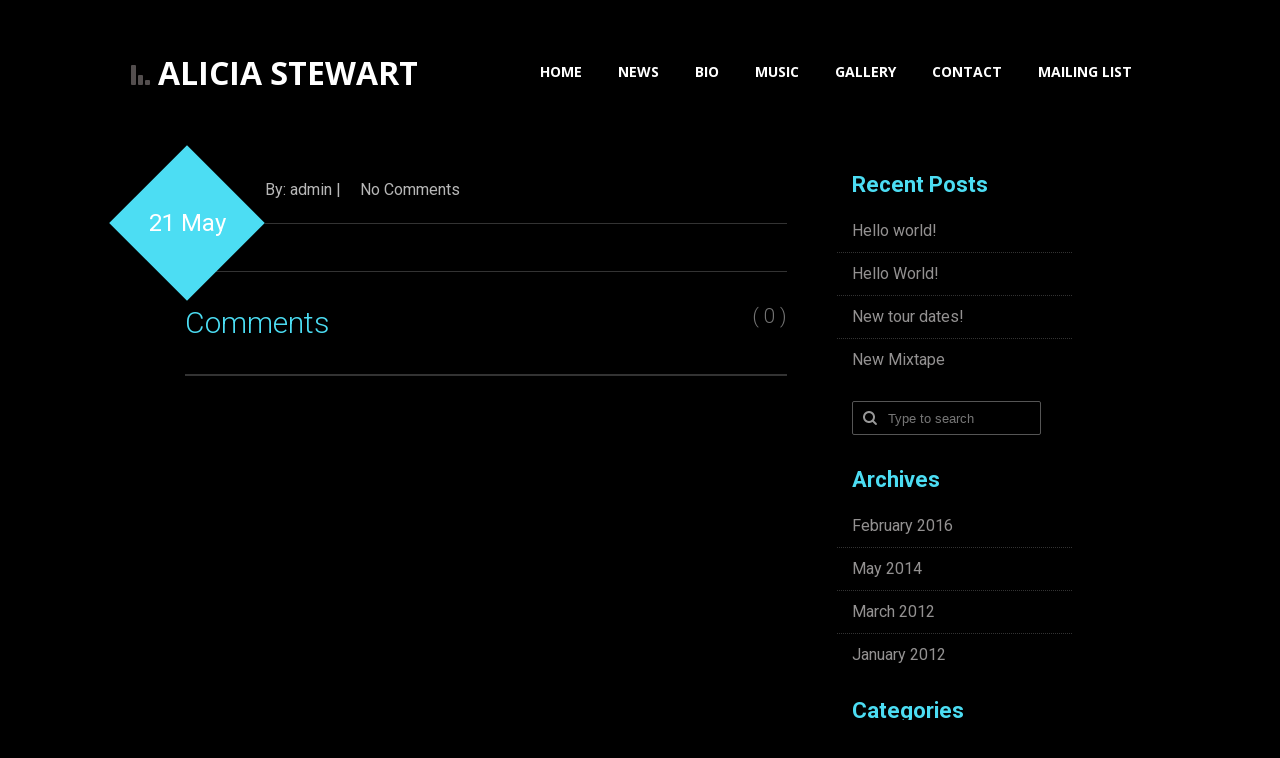

--- FILE ---
content_type: text/html; charset=UTF-8
request_url: http://aliciastewartmusic.com/events/1749/
body_size: 5622
content:
<!DOCTYPE html>
<!--[if lt IE 7]>      <html class="no-js lt-ie9 lt-ie8 lt-ie7"> <![endif]-->
<!--[if IE 7]>         <html class="no-js lt-ie9 lt-ie8"> <![endif]-->
<!--[if IE 8]>         <html class="no-js lt-ie9"> <![endif]-->
<!--[if gt IE 8]><!--> <html class="no-js" lang="en-US"> <!--<![endif]-->
    <head>
        <meta charset="utf-8">
        <title>Alicia Stewart </title>
        <meta name="description" content="">
        <meta name="viewport" content="width=device-width,user-scalable=1.0,initial-scale=1.0,minimum-scale=1.0,maximum-scale=1.0">
        <link rel="icon" href="">
                <meta name='robots' content='max-image-preview:large' />
<link rel='dns-prefetch' href='//fonts.googleapis.com' />
<link rel='dns-prefetch' href='//s.w.org' />
<link rel="alternate" type="application/rss+xml" title="Alicia Stewart Music &raquo; Feed" href="http://aliciastewartmusic.com/feed/" />
<script type="text/javascript">
window._wpemojiSettings = {"baseUrl":"https:\/\/s.w.org\/images\/core\/emoji\/13.1.0\/72x72\/","ext":".png","svgUrl":"https:\/\/s.w.org\/images\/core\/emoji\/13.1.0\/svg\/","svgExt":".svg","source":{"concatemoji":"http:\/\/aliciastewartmusic.com\/wp-includes\/js\/wp-emoji-release.min.js?ver=5.9.12"}};
/*! This file is auto-generated */
!function(e,a,t){var n,r,o,i=a.createElement("canvas"),p=i.getContext&&i.getContext("2d");function s(e,t){var a=String.fromCharCode;p.clearRect(0,0,i.width,i.height),p.fillText(a.apply(this,e),0,0);e=i.toDataURL();return p.clearRect(0,0,i.width,i.height),p.fillText(a.apply(this,t),0,0),e===i.toDataURL()}function c(e){var t=a.createElement("script");t.src=e,t.defer=t.type="text/javascript",a.getElementsByTagName("head")[0].appendChild(t)}for(o=Array("flag","emoji"),t.supports={everything:!0,everythingExceptFlag:!0},r=0;r<o.length;r++)t.supports[o[r]]=function(e){if(!p||!p.fillText)return!1;switch(p.textBaseline="top",p.font="600 32px Arial",e){case"flag":return s([127987,65039,8205,9895,65039],[127987,65039,8203,9895,65039])?!1:!s([55356,56826,55356,56819],[55356,56826,8203,55356,56819])&&!s([55356,57332,56128,56423,56128,56418,56128,56421,56128,56430,56128,56423,56128,56447],[55356,57332,8203,56128,56423,8203,56128,56418,8203,56128,56421,8203,56128,56430,8203,56128,56423,8203,56128,56447]);case"emoji":return!s([10084,65039,8205,55357,56613],[10084,65039,8203,55357,56613])}return!1}(o[r]),t.supports.everything=t.supports.everything&&t.supports[o[r]],"flag"!==o[r]&&(t.supports.everythingExceptFlag=t.supports.everythingExceptFlag&&t.supports[o[r]]);t.supports.everythingExceptFlag=t.supports.everythingExceptFlag&&!t.supports.flag,t.DOMReady=!1,t.readyCallback=function(){t.DOMReady=!0},t.supports.everything||(n=function(){t.readyCallback()},a.addEventListener?(a.addEventListener("DOMContentLoaded",n,!1),e.addEventListener("load",n,!1)):(e.attachEvent("onload",n),a.attachEvent("onreadystatechange",function(){"complete"===a.readyState&&t.readyCallback()})),(n=t.source||{}).concatemoji?c(n.concatemoji):n.wpemoji&&n.twemoji&&(c(n.twemoji),c(n.wpemoji)))}(window,document,window._wpemojiSettings);
</script>
<style type="text/css">
img.wp-smiley,
img.emoji {
	display: inline !important;
	border: none !important;
	box-shadow: none !important;
	height: 1em !important;
	width: 1em !important;
	margin: 0 0.07em !important;
	vertical-align: -0.1em !important;
	background: none !important;
	padding: 0 !important;
}
</style>
	<link rel='stylesheet' id='wp-block-library-css'  href='http://aliciastewartmusic.com/wp-includes/css/dist/block-library/style.min.css?ver=5.9.12' type='text/css' media='all' />
<style id='global-styles-inline-css' type='text/css'>
body{--wp--preset--color--black: #000000;--wp--preset--color--cyan-bluish-gray: #abb8c3;--wp--preset--color--white: #ffffff;--wp--preset--color--pale-pink: #f78da7;--wp--preset--color--vivid-red: #cf2e2e;--wp--preset--color--luminous-vivid-orange: #ff6900;--wp--preset--color--luminous-vivid-amber: #fcb900;--wp--preset--color--light-green-cyan: #7bdcb5;--wp--preset--color--vivid-green-cyan: #00d084;--wp--preset--color--pale-cyan-blue: #8ed1fc;--wp--preset--color--vivid-cyan-blue: #0693e3;--wp--preset--color--vivid-purple: #9b51e0;--wp--preset--gradient--vivid-cyan-blue-to-vivid-purple: linear-gradient(135deg,rgba(6,147,227,1) 0%,rgb(155,81,224) 100%);--wp--preset--gradient--light-green-cyan-to-vivid-green-cyan: linear-gradient(135deg,rgb(122,220,180) 0%,rgb(0,208,130) 100%);--wp--preset--gradient--luminous-vivid-amber-to-luminous-vivid-orange: linear-gradient(135deg,rgba(252,185,0,1) 0%,rgba(255,105,0,1) 100%);--wp--preset--gradient--luminous-vivid-orange-to-vivid-red: linear-gradient(135deg,rgba(255,105,0,1) 0%,rgb(207,46,46) 100%);--wp--preset--gradient--very-light-gray-to-cyan-bluish-gray: linear-gradient(135deg,rgb(238,238,238) 0%,rgb(169,184,195) 100%);--wp--preset--gradient--cool-to-warm-spectrum: linear-gradient(135deg,rgb(74,234,220) 0%,rgb(151,120,209) 20%,rgb(207,42,186) 40%,rgb(238,44,130) 60%,rgb(251,105,98) 80%,rgb(254,248,76) 100%);--wp--preset--gradient--blush-light-purple: linear-gradient(135deg,rgb(255,206,236) 0%,rgb(152,150,240) 100%);--wp--preset--gradient--blush-bordeaux: linear-gradient(135deg,rgb(254,205,165) 0%,rgb(254,45,45) 50%,rgb(107,0,62) 100%);--wp--preset--gradient--luminous-dusk: linear-gradient(135deg,rgb(255,203,112) 0%,rgb(199,81,192) 50%,rgb(65,88,208) 100%);--wp--preset--gradient--pale-ocean: linear-gradient(135deg,rgb(255,245,203) 0%,rgb(182,227,212) 50%,rgb(51,167,181) 100%);--wp--preset--gradient--electric-grass: linear-gradient(135deg,rgb(202,248,128) 0%,rgb(113,206,126) 100%);--wp--preset--gradient--midnight: linear-gradient(135deg,rgb(2,3,129) 0%,rgb(40,116,252) 100%);--wp--preset--duotone--dark-grayscale: url('#wp-duotone-dark-grayscale');--wp--preset--duotone--grayscale: url('#wp-duotone-grayscale');--wp--preset--duotone--purple-yellow: url('#wp-duotone-purple-yellow');--wp--preset--duotone--blue-red: url('#wp-duotone-blue-red');--wp--preset--duotone--midnight: url('#wp-duotone-midnight');--wp--preset--duotone--magenta-yellow: url('#wp-duotone-magenta-yellow');--wp--preset--duotone--purple-green: url('#wp-duotone-purple-green');--wp--preset--duotone--blue-orange: url('#wp-duotone-blue-orange');--wp--preset--font-size--small: 13px;--wp--preset--font-size--medium: 20px;--wp--preset--font-size--large: 36px;--wp--preset--font-size--x-large: 42px;}.has-black-color{color: var(--wp--preset--color--black) !important;}.has-cyan-bluish-gray-color{color: var(--wp--preset--color--cyan-bluish-gray) !important;}.has-white-color{color: var(--wp--preset--color--white) !important;}.has-pale-pink-color{color: var(--wp--preset--color--pale-pink) !important;}.has-vivid-red-color{color: var(--wp--preset--color--vivid-red) !important;}.has-luminous-vivid-orange-color{color: var(--wp--preset--color--luminous-vivid-orange) !important;}.has-luminous-vivid-amber-color{color: var(--wp--preset--color--luminous-vivid-amber) !important;}.has-light-green-cyan-color{color: var(--wp--preset--color--light-green-cyan) !important;}.has-vivid-green-cyan-color{color: var(--wp--preset--color--vivid-green-cyan) !important;}.has-pale-cyan-blue-color{color: var(--wp--preset--color--pale-cyan-blue) !important;}.has-vivid-cyan-blue-color{color: var(--wp--preset--color--vivid-cyan-blue) !important;}.has-vivid-purple-color{color: var(--wp--preset--color--vivid-purple) !important;}.has-black-background-color{background-color: var(--wp--preset--color--black) !important;}.has-cyan-bluish-gray-background-color{background-color: var(--wp--preset--color--cyan-bluish-gray) !important;}.has-white-background-color{background-color: var(--wp--preset--color--white) !important;}.has-pale-pink-background-color{background-color: var(--wp--preset--color--pale-pink) !important;}.has-vivid-red-background-color{background-color: var(--wp--preset--color--vivid-red) !important;}.has-luminous-vivid-orange-background-color{background-color: var(--wp--preset--color--luminous-vivid-orange) !important;}.has-luminous-vivid-amber-background-color{background-color: var(--wp--preset--color--luminous-vivid-amber) !important;}.has-light-green-cyan-background-color{background-color: var(--wp--preset--color--light-green-cyan) !important;}.has-vivid-green-cyan-background-color{background-color: var(--wp--preset--color--vivid-green-cyan) !important;}.has-pale-cyan-blue-background-color{background-color: var(--wp--preset--color--pale-cyan-blue) !important;}.has-vivid-cyan-blue-background-color{background-color: var(--wp--preset--color--vivid-cyan-blue) !important;}.has-vivid-purple-background-color{background-color: var(--wp--preset--color--vivid-purple) !important;}.has-black-border-color{border-color: var(--wp--preset--color--black) !important;}.has-cyan-bluish-gray-border-color{border-color: var(--wp--preset--color--cyan-bluish-gray) !important;}.has-white-border-color{border-color: var(--wp--preset--color--white) !important;}.has-pale-pink-border-color{border-color: var(--wp--preset--color--pale-pink) !important;}.has-vivid-red-border-color{border-color: var(--wp--preset--color--vivid-red) !important;}.has-luminous-vivid-orange-border-color{border-color: var(--wp--preset--color--luminous-vivid-orange) !important;}.has-luminous-vivid-amber-border-color{border-color: var(--wp--preset--color--luminous-vivid-amber) !important;}.has-light-green-cyan-border-color{border-color: var(--wp--preset--color--light-green-cyan) !important;}.has-vivid-green-cyan-border-color{border-color: var(--wp--preset--color--vivid-green-cyan) !important;}.has-pale-cyan-blue-border-color{border-color: var(--wp--preset--color--pale-cyan-blue) !important;}.has-vivid-cyan-blue-border-color{border-color: var(--wp--preset--color--vivid-cyan-blue) !important;}.has-vivid-purple-border-color{border-color: var(--wp--preset--color--vivid-purple) !important;}.has-vivid-cyan-blue-to-vivid-purple-gradient-background{background: var(--wp--preset--gradient--vivid-cyan-blue-to-vivid-purple) !important;}.has-light-green-cyan-to-vivid-green-cyan-gradient-background{background: var(--wp--preset--gradient--light-green-cyan-to-vivid-green-cyan) !important;}.has-luminous-vivid-amber-to-luminous-vivid-orange-gradient-background{background: var(--wp--preset--gradient--luminous-vivid-amber-to-luminous-vivid-orange) !important;}.has-luminous-vivid-orange-to-vivid-red-gradient-background{background: var(--wp--preset--gradient--luminous-vivid-orange-to-vivid-red) !important;}.has-very-light-gray-to-cyan-bluish-gray-gradient-background{background: var(--wp--preset--gradient--very-light-gray-to-cyan-bluish-gray) !important;}.has-cool-to-warm-spectrum-gradient-background{background: var(--wp--preset--gradient--cool-to-warm-spectrum) !important;}.has-blush-light-purple-gradient-background{background: var(--wp--preset--gradient--blush-light-purple) !important;}.has-blush-bordeaux-gradient-background{background: var(--wp--preset--gradient--blush-bordeaux) !important;}.has-luminous-dusk-gradient-background{background: var(--wp--preset--gradient--luminous-dusk) !important;}.has-pale-ocean-gradient-background{background: var(--wp--preset--gradient--pale-ocean) !important;}.has-electric-grass-gradient-background{background: var(--wp--preset--gradient--electric-grass) !important;}.has-midnight-gradient-background{background: var(--wp--preset--gradient--midnight) !important;}.has-small-font-size{font-size: var(--wp--preset--font-size--small) !important;}.has-medium-font-size{font-size: var(--wp--preset--font-size--medium) !important;}.has-large-font-size{font-size: var(--wp--preset--font-size--large) !important;}.has-x-large-font-size{font-size: var(--wp--preset--font-size--x-large) !important;}
</style>
<link rel='stylesheet' id='theme-style-css'  href='http://aliciastewartmusic.com/wp-content/themes/AliciaStewart/style.css?ver=5.9.12' type='text/css' media='all' />
<link rel='stylesheet' id='normalize-css'  href='http://aliciastewartmusic.com/wp-content/themes/AliciaStewart/css/normalize.css?ver=5.9.12' type='text/css' media='all' />
<link rel='stylesheet' id='main-css'  href='http://aliciastewartmusic.com/wp-content/themes/AliciaStewart/css/main.css?ver=5.9.12' type='text/css' media='all' />
<link rel='stylesheet' id='sonorama-css'  href='http://aliciastewartmusic.com/wp-content/themes/AliciaStewart/css/sonorama.css?ver=5.9.12' type='text/css' media='all' />
<link rel='stylesheet' id='blog-css'  href='http://aliciastewartmusic.com/wp-content/themes/AliciaStewart/css/blog.css?ver=5.9.12' type='text/css' media='all' />
<link rel='stylesheet' id='responsive-css'  href='http://aliciastewartmusic.com/wp-content/themes/AliciaStewart/css/responsive.css?ver=5.9.12' type='text/css' media='all' />
<link rel='stylesheet' id='isotope-css'  href='http://aliciastewartmusic.com/wp-content/themes/AliciaStewart/css/isotope.css?ver=5.9.12' type='text/css' media='all' />
<link rel='stylesheet' id='fancybox-css'  href='http://aliciastewartmusic.com/wp-content/themes/AliciaStewart/js/fancybox/jquery.fancybox.css?ver=5.9.12' type='text/css' media='all' />
<link rel='stylesheet' id='light-css'  href='http://aliciastewartmusic.com/wp-content/themes/AliciaStewart/css/color/light.css?ver=5.9.12' type='text/css' media='all' />
<link rel='stylesheet' id='blue-css'  href='http://aliciastewartmusic.com/wp-content/themes/AliciaStewart/css/color/blue.css?ver=5.9.12' type='text/css' media='all' />
<link rel='stylesheet' id='redux-google-fonts-css'  href='http://fonts.googleapis.com/css?family=Titillium+Web&#038;ver=5.9.12' type='text/css' media='all' />
<script type='text/javascript' src='http://aliciastewartmusic.com/wp-includes/js/jquery/jquery.min.js?ver=3.6.0' id='jquery-core-js'></script>
<script type='text/javascript' src='http://aliciastewartmusic.com/wp-includes/js/jquery/jquery-migrate.min.js?ver=3.3.2' id='jquery-migrate-js'></script>
<link rel="https://api.w.org/" href="http://aliciastewartmusic.com/wp-json/" /><link rel="EditURI" type="application/rsd+xml" title="RSD" href="http://aliciastewartmusic.com/xmlrpc.php?rsd" />
<link rel="wlwmanifest" type="application/wlwmanifest+xml" href="http://aliciastewartmusic.com/wp-includes/wlwmanifest.xml" /> 
<meta name="generator" content="WordPress 5.9.12" />
<link rel="canonical" href="http://aliciastewartmusic.com/events/1749/" />
<link rel='shortlink' href='http://aliciastewartmusic.com/?p=1749' />
<link rel="alternate" type="application/json+oembed" href="http://aliciastewartmusic.com/wp-json/oembed/1.0/embed?url=http%3A%2F%2Faliciastewartmusic.com%2Fevents%2F1749%2F" />
<link rel="alternate" type="text/xml+oembed" href="http://aliciastewartmusic.com/wp-json/oembed/1.0/embed?url=http%3A%2F%2Faliciastewartmusic.com%2Fevents%2F1749%2F&#038;format=xml" />
<style type="text/css">.recentcomments a{display:inline !important;padding:0 !important;margin:0 !important;}</style><meta name="generator" content="Powered by Visual Composer - drag and drop page builder for WordPress."/>
<!--[if lte IE 9]><link rel="stylesheet" type="text/css" href="http://aliciastewartmusic.com/wp-content/plugins/js_composer/assets/css/vc_lte_ie9.css" media="screen"><![endif]--><!--[if IE  8]><link rel="stylesheet" type="text/css" href="http://aliciastewartmusic.com/wp-content/plugins/js_composer/assets/css/vc-ie8.css" media="screen"><![endif]--><link rel="icon" href="http://aliciastewartmusic.com/wp-content/uploads/2022/05/cropped-site_icon_pic-32x32.jpg" sizes="32x32" />
<link rel="icon" href="http://aliciastewartmusic.com/wp-content/uploads/2022/05/cropped-site_icon_pic-192x192.jpg" sizes="192x192" />
<link rel="apple-touch-icon" href="http://aliciastewartmusic.com/wp-content/uploads/2022/05/cropped-site_icon_pic-180x180.jpg" />
<meta name="msapplication-TileImage" content="http://aliciastewartmusic.com/wp-content/uploads/2022/05/cropped-site_icon_pic-270x270.jpg" />
<style type="text/css" title="dynamic-css" class="options-output">body{font-family:Titillium Web;font-weight:normal;font-style:normal;}</style><noscript><style> .wpb_animate_when_almost_visible { opacity: 1; }</style></noscript>    </head>

<body class="events-template-default single single-events postid-1749 blue darker wpb-js-composer js-comp-ver-4.7.4 vc_responsive" id="top-page">
<div id="mask">
    <div class="loader">
      <img src="http://aliciastewartmusic.com/wp-content/themes/AliciaStewart/img/icons/loading.gif" alt='loading'>
    </div>
</div>

<header class="full-wrapper header">
    <div class="main-logo">
                   <a class="symbol" href="#"><div class="navbar-brand"><ul><li></li><li></li><li></li></ul></div>Alicia Stewart<span></span></a>
            </div>
    <nav id="nav2" class="menu-main-menu-container"><a class="jump-menu" title="Show navigation">Show navigation</a><ul id="menu-main-menu" class="menu"><li id="nav-menu-item-1983" class="main-menu-item  menu-item-even menu-item-depth-0 menu-item menu-item-type-post_type menu-item-object-page menu-item-home"><a class="menu-link main-menu-link" href="http://aliciastewartmusic.com/#home">Home</a></li>
<li id="nav-menu-item-1984" class="main-menu-item  menu-item-even menu-item-depth-0 menu-item menu-item-type-post_type menu-item-object-page-sections"><a class="menu-link main-menu-link" href="http://aliciastewartmusic.com/#news">News</a></li>
<li id="nav-menu-item-2007" class="main-menu-item  menu-item-even menu-item-depth-0 menu-item menu-item-type-custom menu-item-object-custom"><a class="menu-link main-menu-link" href="http://aliciastewartmusic.com/bio/">Bio</a></li>
<li id="nav-menu-item-1986" class="main-menu-item  menu-item-even menu-item-depth-0 menu-item menu-item-type-post_type menu-item-object-page-sections"><a class="menu-link main-menu-link" href="http://aliciastewartmusic.com/#discography">Music</a></li>
<li id="nav-menu-item-1987" class="main-menu-item  menu-item-even menu-item-depth-0 menu-item menu-item-type-post_type menu-item-object-page-sections"><a class="menu-link main-menu-link" href="http://aliciastewartmusic.com/#gallery">Gallery</a></li>
<li id="nav-menu-item-1988" class="main-menu-item  menu-item-even menu-item-depth-0 menu-item menu-item-type-post_type menu-item-object-page-sections"><a class="menu-link main-menu-link" href="http://aliciastewartmusic.com/#contact">Contact</a></li>
<li id="nav-menu-item-1997" class="main-menu-item  menu-item-even menu-item-depth-0 menu-item menu-item-type-custom menu-item-object-custom"><a target="_blank" class="menu-link main-menu-link" href="http://noisetrade.com/modal/popupdownload/81b31997-54ae-4c7c-af3b-2ee69815b5c3">Mailing List</a></li>
</ul></nav>    <nav class="main-menu"><ul id="nav" class="menu"><li id="nav-menu-item-1983" class="main-menu-item  menu-item-even menu-item-depth-0 menu-item menu-item-type-post_type menu-item-object-page menu-item-home"><a class="menu-link main-menu-link" href="http://aliciastewartmusic.com/#home">Home</a></li>
<li id="nav-menu-item-1984" class="main-menu-item  menu-item-even menu-item-depth-0 menu-item menu-item-type-post_type menu-item-object-page-sections"><a class="menu-link main-menu-link" href="http://aliciastewartmusic.com/#news">News</a></li>
<li id="nav-menu-item-2007" class="main-menu-item  menu-item-even menu-item-depth-0 menu-item menu-item-type-custom menu-item-object-custom"><a class="menu-link main-menu-link" href="http://aliciastewartmusic.com/bio/">Bio</a></li>
<li id="nav-menu-item-1986" class="main-menu-item  menu-item-even menu-item-depth-0 menu-item menu-item-type-post_type menu-item-object-page-sections"><a class="menu-link main-menu-link" href="http://aliciastewartmusic.com/#discography">Music</a></li>
<li id="nav-menu-item-1987" class="main-menu-item  menu-item-even menu-item-depth-0 menu-item menu-item-type-post_type menu-item-object-page-sections"><a class="menu-link main-menu-link" href="http://aliciastewartmusic.com/#gallery">Gallery</a></li>
<li id="nav-menu-item-1988" class="main-menu-item  menu-item-even menu-item-depth-0 menu-item menu-item-type-post_type menu-item-object-page-sections"><a class="menu-link main-menu-link" href="http://aliciastewartmusic.com/#contact">Contact</a></li>
<li id="nav-menu-item-1997" class="main-menu-item  menu-item-even menu-item-depth-0 menu-item menu-item-type-custom menu-item-object-custom"><a target="_blank" class="menu-link main-menu-link" href="http://noisetrade.com/modal/popupdownload/81b31997-54ae-4c7c-af3b-2ee69815b5c3">Mailing List</a></li>
</ul></nav></header>
	<section class="page-wrap">
        <div class="container">
            <div class="grid-9">
    			                    <article class="post-single post-1749 events type-events status-publish hentry">
                        <div class="pdate"><span>21 May</span></div>
                        <div class="post-meta">
                            By: admin | <a class="pm-link" href="http://aliciastewartmusic.com/events/1749/#conversation"><i class="fa fa-comments"></i> No Comments</a>
                        </div>
                        <h3></h3>
                                                <div class="tags"></div>
                    </article>
                    <div class="comments-wrap" id="conversation">
		<div class="clear"></div>
	<h6 id="comments-title">
		Comments <span>( 0 )</span>
	</h6>
	<ul class="comment-content">
			</ul>
	<div class="clear"></div>
	


	<!--end comments wrap-->
</div>
    			    						</div>
			<aside class="grid-3">
    
		<div class="side-widget clearfix widget_recent_entries">
		<h5>Recent Posts</h5>
		<ul>
											<li>
					<a href="http://aliciastewartmusic.com/2016/02/08/hello-world/">Hello world!</a>
									</li>
											<li>
					<a href="http://aliciastewartmusic.com/2014/05/06/hola-mundo-2/">Hello World!</a>
									</li>
											<li>
					<a href="http://aliciastewartmusic.com/2012/03/15/template-excerpt-defined/">New tour dates!</a>
									</li>
											<li>
					<a href="http://aliciastewartmusic.com/2012/01/07/template-sticky/">New Mixtape</a>
									</li>
					</ul>

		</div><div class="side-widget clearfix widget_search"><form role="search" method="get" id="searchform" action="http://aliciastewartmusic.com/">
    <div><label class="screen-reader-text" for="s">Search for:</label>
        <input type="text" value="" placeholder="Type to search" name="s" id="s" />
        <input type="submit" id="searchsubmit" value="Search" />
    </div>
</form></div><div class="side-widget clearfix widget_archive"><h5>Archives</h5>
			<ul>
					<li><a href='http://aliciastewartmusic.com/2016/02/'>February 2016</a></li>
	<li><a href='http://aliciastewartmusic.com/2014/05/'>May 2014</a></li>
	<li><a href='http://aliciastewartmusic.com/2012/03/'>March 2012</a></li>
	<li><a href='http://aliciastewartmusic.com/2012/01/'>January 2012</a></li>
			</ul>

			</div><div class="side-widget clearfix widget_categories"><h5>Categories</h5>
			<ul>
					<li class="cat-item cat-item-45"><a href="http://aliciastewartmusic.com/category/sin-categoria/">Sin categoría</a>
</li>
	<li class="cat-item cat-item-50"><a href="http://aliciastewartmusic.com/category/template-2/" title="Posts with template-related tests">Template</a>
</li>
	<li class="cat-item cat-item-1"><a href="http://aliciastewartmusic.com/category/uncategorized/">Uncategorized</a>
</li>
			</ul>

			</div><div class="side-widget clearfix widget_meta"><h5>Meta</h5>
		<ul>
						<li><a href="http://aliciastewartmusic.com/wp-login.php">Log in</a></li>
			<li><a href="http://aliciastewartmusic.com/feed/">Entries feed</a></li>
			<li><a href="http://aliciastewartmusic.com/comments/feed/">Comments feed</a></li>

			<li><a href="https://wordpress.org/">WordPress.org</a></li>
		</ul>

		</div></aside>    	</div>
    </section>
<div class="clear"></div>

<section class="social-footer">
    <h1>Social Networks</h1>
    <div class="spacer"></div>
    <div class="footer-container">
         <a href="http://www.facebook.com/aliciastewartmusic" target="_blank" class="social-ico s-facebook"></a>        <a href="https://www.youtube.com/user/alicianicolemusictv" target="_blank" class="social-ico s-youtube"></a>        <a href="https://www.instagram.com/alicianstewart/" target="_blank" class="social-ico s-plus"></a>        <a href="https://twitter.com/alicianstewart" target="_blank" class="social-ico s-twitter"></a>        <a href="https://soundcloud.com/aliciastewartmusic" target="_blank" class="social-ico s-soundcloud"></a>    </div>
    <div class="clear"></div>
    <a href="#top-page" class="" id="scrolltop">Scroll to top</a>
</section>

        <script type='text/javascript' src='http://aliciastewartmusic.com/wp-content/themes/AliciaStewart/js/vendor/modernizr-2.6.2.min.js?ver=5.9.12' id='modernizr-js'></script>
<script type='text/javascript' src='http://aliciastewartmusic.com/wp-content/themes/AliciaStewart/js/superslides-0.6.2/dist/jquery.superslides.js?ver=5.9.12' id='superslidesjs-js'></script>
<script type='text/javascript' src='http://aliciastewartmusic.com/wp-content/plugins/js_composer/assets/lib/bower/isotope/dist/isotope.pkgd.min.js?ver=4.7.4' id='isotope-js'></script>
<script type='text/javascript' src='http://aliciastewartmusic.com/wp-content/themes/AliciaStewart/js/player/audio.js?ver=5.9.12' id='player-audio-js'></script>
<script type='text/javascript' src='http://aliciastewartmusic.com/wp-content/themes/AliciaStewart/js/jquery.hoverdir.js?ver=5.9.12' id='hoverdir-js'></script>
<script type='text/javascript' src='http://aliciastewartmusic.com/wp-content/themes/AliciaStewart/js/jquery.nav.js?ver=5.9.12' id='nav-js'></script>
<script type='text/javascript' src='http://aliciastewartmusic.com/wp-content/themes/AliciaStewart/js/news.js?ver=5.9.12' id='news-js'></script>
<script type='text/javascript' src='http://aliciastewartmusic.com/wp-content/themes/AliciaStewart/js/discography.js?ver=5.9.12' id='discography-js'></script>
<script type='text/javascript' src='http://aliciastewartmusic.com/wp-content/themes/AliciaStewart/js/tweets.js?ver=5.9.12' id='tweets-js'></script>
<script type='text/javascript' src='http://aliciastewartmusic.com/wp-content/themes/AliciaStewart/js/jquery.scrolly.js?ver=5.9.12' id='jquery.scrolly-js'></script>
<script type='text/javascript' src='http://aliciastewartmusic.com/wp-content/themes/AliciaStewart/js/fancybox/jquery.fancybox.js?ver=5.9.12' id='fancybox-js'></script>
<script type='text/javascript' src='http://aliciastewartmusic.com/wp-content/themes/AliciaStewart/js/fancybox/helpers/jquery.fancybox-media.js?ver=5.9.12' id='fancybox-media-js'></script>
<script type='text/javascript' src='http://aliciastewartmusic.com/wp-content/themes/AliciaStewart/js/jquery.validate.js?ver=5.9.12' id='validate-js'></script>
<script type='text/javascript' src='http://aliciastewartmusic.com/wp-content/themes/AliciaStewart/js/jquery.form.js?ver=5.9.12' id='form-js'></script>
<script type='text/javascript' src='http://aliciastewartmusic.com/wp-content/themes/AliciaStewart/js/jquery.mb.YTPlayer.js?ver=5.9.12' id='ytplayer-js'></script>
<script type='text/javascript' src='http://aliciastewartmusic.com/wp-content/themes/AliciaStewart/js/plugins.js?ver=5.9.12' id='plugins-js'></script>
<script type='text/javascript' src='http://aliciastewartmusic.com/wp-content/themes/AliciaStewart/js/sonorama.js?ver=5.9.12' id='sonorama-js'></script>
<script> jQuery(function($){ $(".widget_meta a[href='http://aliciastewartmusic.com/comments/feed/']").parent().remove(); }); </script>    </body>
</html>

--- FILE ---
content_type: text/css
request_url: http://aliciastewartmusic.com/wp-content/themes/AliciaStewart/style.css?ver=5.9.12
body_size: 1604
content:
.wp-caption {max-width: 100% !important;}
.wp-caption-text {}
.sticky {}
.gallery-caption {}
.bypostauthor {}
.alignright {}
.alignleft {}
.aligncenter {}
.wpb_row *, .wpb_row *:before, .wpb_row *:after {
	-webkit-box-sizing: content-box !important;
	-moz-box-sizing: content-box !important;
	box-sizing: content-box !important;
}
img {
	max-width: 100%;
	height: auto;
}
.dates .sonorama_row /*Equivalent .front-content.dates and .front-content*/ {
	width: 400px;
	left: 50%;
	margin-left: -200px;
	position: absolute;
	z-index:5;
}
.contact .sonorama_row /*Equivalent .front-content.contact and .front-content*/ {
	width: 520px;
	left: 50%;
	margin-left: -260px;
	position: absolute;
	z-index:5;
}
.parallax {
	background-position: 50% 0%;
	background-repeat:repeat-y;
	background-attachment: fixed;
	background-color: #333333;
	margin: 0;
	height: 100%;
	position: absolute;
	top: 0;
	left: 0;
	width: 100%;
	text-align: center;
	-moz-background-size: cover !important;
	-o-background-size: cover !important;
	-webkit-background-size: cover !important;
	-khtml-background-size: cover !important;
}
.quotes .parallax {
	background: url(../img/parallax/02.jpg) 50% 0% repeat-y fixed;
	background-color: #333333;
	margin: 0;
	height: 400px;
	position: absolute;
	top: 0;
	left: 0;
	width: 100%;
	padding-top: 150px;
	text-align: center;
	-moz-background-size: cover !important;
	-o-background-size: cover !important;
	-webkit-background-size: cover !important;
	-khtml-background-size: cover !important;
}

/*Pagination blog */
.page-navigation {
    padding: 0;
    margin: -30px 0 60px;
    display: table;
}
.page-navigation .page-numbers {
    width: 40px;
    height: 40px;
    border: 1px solid #434343;
    color: #434343;
    border-radius: 50%;
    line-height: 38px;
    text-align: center;
    display: inline-block;
    margin-right:10px;
}

.page-navigation  .page-numbers:hover {
    border-color: #c3121c;
    color: #c3121c;
}

.page-navigation .current {
    background: #c3121c;
    border-color: #c3121c;
    color: #fff;
}
/* Widgets blog */
.widget_search h5 {
    color: #666 !important;
}

.widget_search #s {
    height: 30px;
    border: 1px solid #555;
    border-radius: 2px;
    padding-left: 35px;
    position: relative;
    width: 150px;
    font-size: 13px;
    background: url(img/icons/search.png) no-repeat left center;
    background-position: 10px 50%;
}
.screen-reader-text, .widget_search #searchsubmit {display: none;}
.hentry, .logged-in-as, .logged-in-as a, .comment-notes, .form-allowed-tags {
    color: #8e8e8e;
}
.comment-reply-title {
    font-size: 30px;
    font-weight: 300;
    border-top: 1px solid #333;
    border-bottom: 2px solid #333;
    margin: 0;
    padding: 30px 0;
    color: #8e8e8e;
}
.comments-wrap .avatar {
    width: 115px;
    float: left;
    border-radius:50%;
}
.comment-author a, .comment-reply-title a {color:inherit;}
.comment-form-email #email {
    border: 1px solid #333 !important;
    width: 91.5% !important;
    color: #aaa !important;
}
span.required {
    display: inline;
    float: none !important;
}
.comment .children {
    width: 90% !important;
    float:right;
}
.comment-content p {
    border:0px !important;
    padding:0px !important;
    margin-left:0px !important;
}
.comment-text {
    border: 1px solid #333;
    border-radius: 10px;
    padding: 10px 15px;
    margin: 20px 0;
    margin-left: 135px;
    font-size: 14px;
    line-height: 25px;
    color: #888;
}
.news-description p {margin-top:0px;}
section.blog h1 {margin-top:0px;}
.social-footer {position: relative;}
#scrolltop {
    position: absolute;
    width: 67px;
    height: 67px;
    display: block;
    text-indent:-99999px;
    background: url('img/icons/scrolltop.png') no-repeat;
    bottom:0px;
    right: 20px
}

.side-widget img {height: auto;}
#calendar_wrap table {width: 100%;}
#calendar_wrap caption {
    padding: 5px 0px;
    margin-bottom: 10px;
    text-transform: uppercase;
}
.side-widget select {
    width: 100%;
}
.side-widget {color:#939191;}
.slides-1.player {margin-top:150px;}
.play-video {
    display: none;
    position: absolute;
    width: 100px;
    height: 100px;
    top: 5%;
    left: 50%;
    margin:-50px 0px 0px -50px;
    color:#fff;
    font-size: 75px;
    text-align: center;
    line-height: 65px;
    border-radius: 50%;
    text-indent:-9999999px;
    background:url(img/icons/play.png) center center no-repeat rgba(0,0,0,0.5);
}
.play-video.playing {background:url(img/icons/pause.png) center center no-repeat rgba(0,0,0,0.5);}
.slides-1.player:hover .play-video {display: block;}
.sec-content {
    width: 1300px;
    height:500px;
    margin:0px auto 70px auto;
    color:#fff;
    font-size: 26px;
    max-width: 90%;
    line-height: 47px;
    text-align: left;
    font-weight: 300;
}
.sec-content strong {font-weight: 300;}
#about-us>div:nth-of-type(1) {
    /*background: url(../img/parallax/02.jpg) 50% 0% repeat-y fixed;*/
    background-color: #000;
    width: 100%;
    text-align: center;
    padding:1px 0px;
    -moz-background-size: cover !important;
    -o-background-size: cover !important;
    -webkit-background-size: cover !important;
    -khtml-background-size: cover !important;
}
.parallax-wrapper.about-us {
    position: relative;
    width: 100% !important;
    /*min-width: 1000px;*/
    margin: 0;
    padding: 0;
}

.header {
z-index: 8000 !important;
}

.header {
height: 95px !important;
}


--- FILE ---
content_type: text/css
request_url: http://aliciastewartmusic.com/wp-content/themes/AliciaStewart/css/blog.css?ver=5.9.12
body_size: 1521
content:
.grid-1, .grid-2, .grid-3, .grid-4, .grid-5, .grid-6, .grid-7, .grid-8, .grid-9, .grid-10, .grid-11, .grid-12 {
    position: relative;
    min-height: 1px;
    padding-right: 15px;
    padding-left: 15px;
}

.grid-1, .grid-2, .grid-3, .grid-4, .grid-5, .grid-6, .grid-7, .grid-8, .grid-9, .grid-10, .grid-11, .grid-12 {
    float: left;
}

.grid-12 {
    width: 100%;
}

.grid-11 {
    width: 91.66666666666666%;
}

.grid-10 {
    width: 83.33333333333334%;
}

.grid-9 {
    width: 64%;
}

.grid-8 {
    width: 66.66666666666666%;
}

.grid-7 {
    width: 58.333333333333336%;
}

.grid-6 {
    width: 50%;
}

.grid-5 {
    width: 41.66666666666667%;
}

.grid-4 {
    width: 33.33333333333333%;
}

.grid-3 {
    width: 25%;
}

.grid-2 {
    width: 16.666666666666664%;
}

.grid-1 {
    width: 8.333333333333332%;
}


/* Blog */
.post-meta {
    color: #b7b7b7;
}

.post-meta a {
    color: #c3121c;
}

.post-meta a i {
    color: #c3121c;
    margin-right: 5px;
}

.pdate {
    width: 110px;
    height: 110px;
    line-height: 110px;
    font-size: 24px;
    text-align: center;
    position: absolute;
    left: -53px;
    top: -2px;
    font-family: Roboto;
    color: #FFF;
    font-weight: 400;
    background:#c3121c;
    -webkit-transform: rotate(45deg);
    transform: rotate(45deg);
}

.pdate span {
    -webkit-transform: rotate(-45deg);
    transform: rotate(-45deg);
    position: absolute;
    width: 100%;
    top: 0px;
    right: 0px;
    left: 0px;
}

.post-meta i {
    color: #c3121c;
    font-size: 15px;
}

.post-meta a {
    padding-right: 10px;
    margin-left: 10px;
}

.pm-link {
    color: #b7b7b7 !important;
}

.pm-link:hover {
    color: #c3121c !important;
}

article {
    padding-left: 80px;
    padding-bottom: 20px;
    border-bottom: 1px solid #333;
    margin-bottom: 80px;
    position: relative;
    line-height: 39px;
    font-family: Roboto;
}

article h3 {
    font-size: 35px;
    margin: 13px 0 25px;
    border-top: 1px solid #333;
    padding-top: 12px;
    font-family: Titillium Web;
    font-weight: 600;
    color: #c3121c !important;
}

article h3 a {
    color: #c3121c !important;
}

article h3 a:hover {
    color: #aaa !important;
}

article p {
    line-height: 24px;
    color: #8e8e8e;
    margin-bottom: 25px;
}

.tags {
    font-size: 18px;
    text-transform: uppercase;
    font-weight: 700;
    margin: 35px 0;
    color: #999;
}

.tags a {
    font-size: 16px;
    text-transform: none;
    font-weight: 300;
    color: #c3121c;
}

.page-header {
    margin-bottom: 50px;
}

.page-navigation {
    padding: 0;
    margin: -30px 0 60px;
    display: table;
}

.page-navigation li {
    list-style: none;
    float: left;
    margin-right: 10px;
}

.page-navigation li a {
    width: 40px;
    height: 40px;
    border: 1px solid #434343;
    color: #434343;
    border-radius: 50%;
    line-height: 38px;
    text-align: center;
    display: table;
}

.page-navigation .page-numbers:hover {
    border-color: #c3121c;
    color: #c3121c;
}

.page-navigation .page_numbers.current {
    background: #c3121c;
    border-color: #c3121c;
    color: #fff;
}

.search h5 {
    color: #666 !important;
}

.search1 {
    height: 30px;
    border: 1px solid #555;
    border-radius: 2px;
    padding-left: 35px;
    position: relative;
    width: 150px;
    font-size: 13px;
    background: url(img/icons/search.png) no-repeat left center;
    background-position: 10px 50%;
}

aside {
    padding-left: 50px !important;
    font-family: Roboto;
}

.side-widget {
    margin-bottom: 30px;
}

.side-widget h5 {
    font-size: 22px;
    font-weight: 600;
    color: #c3121c;
    margin: 0 0 20px;
}

.side-widget ul {
    padding: 0;
}

.side-widget ul li {
    list-style: none;
    color: #939191;
    border-bottom: 1px dotted #333;
    padding-bottom: 10px;
    margin-bottom: 10px;
    padding-left: 15px;
    position: relative;
    left: -15px;
}

.side-widget ul li:last-child {
    border-bottom: 0;
    padding-bottom: 0;
    margin-bottom: 0;
}

.side-widget ul li a {
    color: #939191;
}

.side-widget ul li a:hover {
    color: #c3121c;
}

.comments-wrap {
    margin-bottom: 70px;
    font-family: Roboto;
}

.comments-wrap h6 {
    color: #c3121c;
    font-size: 30px;
    font-weight: 300;
    border-top: 1px solid #333;
    border-bottom: 2px solid #333;
    margin: 0;
    padding: 30px 0;
}

.comments-wrap span {
    color: #747474;
    float: right;
    font-size: 20px;
}

.comments-wrap span a {
    color: #c3121c;
}

.post-single {
    border-bottom: none;
    padding-bottom: 0;
    margin-bottom: 20px;
}

.comment-form {
    padding: 30px 0;
    border-bottom: 2px solid #333;
    display: table;
    width: 100%;
}

.comment-form input[type=text] {
    height: 60px;
    padding: 0 25px;
    font-size: 16px;
    width: 91.5%;
    color: #aaa;
    background: transparent !important;
    border: 1px solid #333;
    margin-bottom: 30px;
}

.comment-form textarea {
    padding: 25px;
    font-size: 16px;
    background: transparent !important;
    width: 91.5%;
    color: #aaa;
    border: 1px solid #333;
    margin-bottom: 30px;
}

.comment-form label {
    font-size: 20px;
    color: #c3121c;
    font-weight: 200;
    margin-bottom: 25px;
    display: table;
}

.comment-content {
    padding: 50px 0px 0;
}

.comment-content li {
    list-style: none;
    display: table;
    width: 100%;
}

.comment-gravatar {
    width: 115px;
    float: left;
}

.comment-author {
    margin-left: 135px;
    margin-top: 30px;
    font-size: 24px;
    font-weight: 700;
    color: #c3121c;
}

.comment-content p {
    border: 1px solid #333;
    border-radius: 10px;
    padding: 20px 15px;
    margin: 20px 0;
    margin-left: 135px;
    font-size: 14px;
    line-height: 25px;
    color: #888;
}

.reply {
    font-size: 13px;
    text-transform: uppercase;
    background: #c3121c;
    padding: 7px 30px;
    color: #fff;
    float: right;
}

.comment-sub {
    width: 90% !important;
    float: right;
}

.container {
    width: 940px;
    max-width: 940px;
    padding-right: 12px;
    padding-left: 12px;
    margin-right: auto;
    margin-left: auto;
}

.img-responsive {
    max-width: 100%;
}

.page-wrap {
    display: table;
    margin: 170px auto 0;
}

.comment-form input {
    background: #c3121c;
    border: medium none;
    display: table;
    color: #FFF;
    padding: 16px 60px 12px;
    font-size: 17px;
    text-transform: uppercase;
    font-weight: 600;
    border-radius: 2px;
}

.comment-form input:hover {
    background: #a8a5a5;
    -webkit-transition: all .4s ease-in-out;
    -moz-transition: all .4s ease-in-out;
    -o-transition: all .4s ease-in-out;
    transition: all .4s ease-in-out;
}

--- FILE ---
content_type: text/css
request_url: http://aliciastewartmusic.com/wp-content/themes/AliciaStewart/css/color/light.css?ver=5.9.12
body_size: 886
content:
@charset "UTF-8";
/* Color Light CSS */
.light .menudesktopcolor,.light .menudesktopcolorsmall,.light .section1, body.light, .light .header {background: #fff;}
.light .symbol,.light .nav li a,.light .nav li.active a,.light .discographycolumn p, .light .disc-title, .light .track-info, .light .disc-info p {color: #000;}
.light .nav li a {border-color: #fff;}
.light .navbar-brand ul li {background-color: #B8B8B8;}
.light .latestnews .bx-wrapper a.bx-prev, .light .latestnews .bx-wrapper a.bx-next, .light .close-btn {background-position: 0 bottom;}
.light .sell-platforms .itunes {background-position: left bottom; width: 110px;}
.light .sell-platforms .beatport {background-position: center bottom; width: 90px;}
.light .sell-platforms .bandcamp {background-position: right bottom;}
.light .color-picker .picker-btn, .light .color-picker {background-color: #555;}
.light .news-info {background: #F1F1F1;}
.light .last-news-prev, .light .last-news-next, .light .close2-btn, .light .nav-news .news-prev, .light .nav-news .news-next {background-position: bottom;}
.light .main-menu li a{border-color: #fff; color: #000;}
.light .news-thumb, .light .square-bg, .light .player-container {background-color: #EBEBEB;}
.light .dates-nav .prev{background-position: -396px 0;}
.light .dates-nav .next{background-position: -396px -44px;}
.light .controller ul li{border-color: #919191; background-color: #ebebeb;}
.light #comments, .light #name, .light #email{border-color: #fff;}
.light .audiojs .play{background-position: 0 -30px;}
.light .audiojs .pause{background-position: -30px -30px;}
.light .audiojs .loading{background-position: 0 -30px;}
.light .audiojs .next-track{background-position: -90px -30px;}
.light .audiojs .prev-track{background-position: -60px -30px;}
.light .audiojs .time em{color: #a9a9a9;}
.light .track-name, .light .artist, .light .news-container h1{color: #484848;}
.light .close-btn:hover, .light .close2-btn:hover {border-color: #000 !important; background-color: #000 !important;}
.light #nav2 > a{background-position: top;}
.light #nav2 > ul > li {background: #fff; background: rgba(255,255,255,0.8);}
.light #nav2 > ul > li a {color: #000;}
.light .disc-info p a:hover {color: #000 !important;}

.light .pdate {background:#c3121c;}
.light article {border-bottom: 1px solid #d2d2d2 !important;}
.light article h3 {border-top: 1px solid #d2d2d2 !important;}
.light .page-navigation li a {border: 1px solid #d2d2d2 !important; color: #d2d2d2 !important;}
.light .page-navigation .page_numbers.current {color: #999 !important;}
.light .search1 {border: 1px solid #aaa !important;}
.light .side-widget ul li {border-bottom: 1px dotted #d2d2d2 !important;}
.light .comments-wrap h6 {border-top: 1px solid #d2d2d2 !important;border-bottom: 2px solid #d2d2d2 !important;}
.light .comment-form {border-bottom: 2px solid #d2d2d2 !important;}
.light .comment-form input {color:#000;border: 1px solid #d2d2d2 !important;}
.light .comment-form textarea {color: #000;border: 1px solid #d2d2d2 !important;}
.light .comment-content p {border: 1px solid #d2d2d2 !important;}
.light .sec-content {color:#000;}



--- FILE ---
content_type: text/css
request_url: http://aliciastewartmusic.com/wp-content/themes/AliciaStewart/css/color/blue.css?ver=5.9.12
body_size: 1060
content:
@charset "UTF-8";
/* Color blue CSS */
.blue ::selection{background:#4cddf3; color: #fff;}
.blue ::-moz-selection{background:#4cddf3; color: #fff;}
.blue .twittericon, .blue .bxsliderlist1, .blue .latestnewstext1:hover a, .blue .spacer, .blue #main .buttoncontact, .blue .footer-container .social-ico:hover, .blue .latestnews .bx-wrapper a.bx-prev:hover, .blue .latestnews .bx-wrapper a.bx-next:hover, .blue .track-download-buy:hover, .blue .close-btn:hover, .blue .sell-platforms div:hover, .blue .disc-play-btn:hover, .blue .close-btn, .blue .close2-btn, .blue .date-box .info.date, .blue .disc-img .overlay, .blue .twitter-quotes, .blue button.btn-play:hover, .blue button.btn-pause:hover {background-color: #4cddf3;}
.blue a.sliderlisticon3, .blue .latestnewstext1 h3, .blue .latestnewstext1 p.latestnewsdate, .blue .symbol span, .blue #main p.contacttext, .blue #main .buttoncontact:hover, .blue .discographycolumn h3, .blue .discographycolumn a, .blue p.contacttextarea, .blue .track-info span, .blue .disc-title span, .blue .sell-platforms span, .blue .topwrap p span, .blue .audiojs .time, .blue .news-container h1 span, .blue .news-description span, .blue .disc-info h2 {color: #4cddf3 !important;}
.blue .navbar-nav > .active > a, .blue .nav > li > a:hover, .blue .main-menu li.current a, .blue .main-menu li a:hover{border-color: #4cddf3 !important;}
.blue .close-btn, .blue .close2-btn{border-color: #4cddf3;}
.blue .bx-wrapper .bx-pager.bx-default-pager a:hover, .blue .bx-wrapper .bx-pager.bx-default-pager a.active, .blue .parallax1 .bx-wrapper a.bx-next:hover, .blue .parallax1 .bx-wrapper a.bx-prev:hover {background-color: #4cddf3; border-color: #4cddf3;}
.blue .view-first .mask {background-color: rgba(76,221,243,0.8);}
.blue .ch-grid:hover div {background-color: rgba(76,221,243,0.9);}
.blue #main .buttoncontact:hover{background-color: #fff;}
.blue .latestnewstext1:hover a h3, .blue .latestnewstext1:hover a .latestnewsdate{color: #fff !important;}

.blue .news-info h1, .blue .news-info .news-date, .blue .news-description span, .blue .twitter a, .blue .welcome.logo ul li span, .blue .date-box .info .buy a, .blue .form h2, .blue .buttoncontact:hover,.blue .disc-info p a {color: #4cddf3;}
.blue .last-news:hover .news-info, .blue .news-nav div:hover, .blue .nav-news div:hover, .blue .welcome.logo .spacer-box, .blue .top-spacer, .blue .buttoncontact, .blue .audiojs .play:hover, .blue .audiojs .prev-track:hover, .blue .audiojs .pause:hover, .blue .audiojs .next-track:hover, .blue .audiojs .progress {background-color: #4cddf3;}
.blue .controller ul li.selected, .blue .controller ul li:hover {border-color: #4cddf3 !important; background-color: #4cddf3 !important;}
.blue .dates-nav .prev:hover {background-position: -88px 0;}
.blue .dates-nav .next:hover {background-position: -88px -44px;}
.blue .slides-navigation .prev:hover, .blue .slides-navigation .next:hover {background-position: -102px 0;}
.blue #nav2 > ul > li a:hover, a{color: #4cddf3;}
.blue #nav2 > a {background-color: #4cddf3;}

.blue .post-meta i, #s {opacity:1; color: #4cddf3;}
.blue .post-meta a, .blue .track-info em {color: #4cddf3;}
.blue .pm-link:hover {color: #4cddf3 !important;}
.blue .side-widget ul li a:hover {color: #4cddf3;}
.blue article h3 {color: #4cddf3 !important;}
.blue article h3 a {color: #4cddf3 !important;}
.blue .tags a {color: #4cddf3;}
.blue .page-navigation .page-numbers:hover {border-color: #4cddf3;color: #4cddf3;}
.blue .page-navigation .page_numbers.current {background: #4cddf3;border-color: #4cddf3;}
.blue .side-widget h5 {color: #4cddf3;}
.blue .comments-wrap h6 {color: #4cddf3;}
.blue .comments-wrap span a {color: #4cddf3;}
.blue .comment-form label {color: #4cddf3;}
.blue .comment-author {color: #4cddf3;}
.blue .reply {background: #4cddf3;}
.blue .comment-form input {background: #4cddf3;}
.blue .pdate {background-color:#4cddf3;}
.blue .reply:hover {background:#aaa;}
.blue .reply:hover {background:#aaa;}
.blue .comment-form .comment-form input:hover {background:#aaa;}

--- FILE ---
content_type: application/x-javascript
request_url: http://aliciastewartmusic.com/wp-content/themes/AliciaStewart/js/discography.js?ver=5.9.12
body_size: 458
content:
/* Dynamic Window Ajax Content */
"use strict";

var $actual= null;
var obert=false;
jQuery(".open-disc").click(function() {
		obre(jQuery(this).attr('id'));
		$actual=jQuery(this);
});

function obre(quin){
jQuery.ajax({
	url: quin,
	success: function(data) {
		jQuery('.project-content').html(data);
		jQuery(".project-content").hide(0)
		jQuery('.project-window').hide(0)
		tanca();
		jQuery("html, body").animate({ scrollTop: jQuery('#project-show').offset().top - (200) }, 300, function(){
			jQuery('.project-window').show(0);
			jQuery('.project-window').css('height','0');
			jQuery('.project-window').animate({height:'auto'}, 500,function(){
				jQuery('.project-window').css('height','auto'); /*jQuery('.project-window').css('height','auto');*/
				jQuery(".project-content").fadeIn("slow");
			});
		});
	}
});
}

function tanca(){
	jQuery(".close-btn").click(function() {
		jQuery(".project-window").slideUp("slow");
		jQuery(".project-content").fadeOut("slow");
		jQuery("html, body").animate({ scrollTop: jQuery('.discography').offset().top -(50) }, 1000);
		obert=false;
	});
}

--- FILE ---
content_type: application/x-javascript
request_url: http://aliciastewartmusic.com/wp-content/themes/AliciaStewart/js/sonorama.js?ver=5.9.12
body_size: 1905
content:
"use strict";
	jQuery(document).ready(function () {
		if (jQuery(".player").length>0) { //If there are video backgrounds
            jQuery(".player").mb_YTPlayer();
            jQuery('.player').on("YTPPause",function(){
			   jQuery('.play-video').removeClass('playing');
			});
            jQuery('.player').on("YTPStart",function(){
			   jQuery('.play-video').addClass('playing');
			});
			jQuery('.play-video').on('click', function(e) {
				if (jQuery('.play-video').hasClass('playing')) {
					jQuery(".player").pauseYTP();
				} else {
					jQuery('audio').each(function (i,e) {
			            this.pause();
			        });
					jQuery(".player").playYTP();
				}

				e.preventDefault();
			});
        }
	});
	/*Validation*/
	jQuery("#contact-form").validate({
		submitHandler: function(form) {
			jQuery(form).ajaxSubmit();
			jQuery('.formSent').show();
		}
	});

	/* Loading */
	jQuery(window).load(function() {
		jQuery(".loader").delay(500).fadeOut();
		jQuery("#mask").delay(1000).fadeOut("slow");
	});

	/* Jump Menu */
	function loadJump(){
		jQuery('.jump-menu').click(function() {
			if(jQuery('#nav2').hasClass('active')){
				jQuery('#nav2').removeClass('active');
			}else{
				jQuery('#nav2').addClass('active');
			}
		})

		jQuery('#nav2 ul li a').click(function(){
			jQuery('#nav2').removeClass('active');
		});
	}loadJump();

	/* News Carousel */
	function loadNewsSlider(){
		var amplecar = jQuery(".last-news-container ul li.last-news").length;
		var ampleitem = jQuery(".last-news-container ul li.last-news").width();
		var amplelist = amplecar*ampleitem;
		jQuery('.last-news-container ul').css('width', amplelist)
		//alert(amplelist);

		var index = 0;
		var pos = 1;
		jQuery(".last-news-next").click(function(){
		  if( index < amplecar){
			index++;
			jQuery(".news-box").stop().animate({scrollLeft:ampleitem*index},'slow');
		  }
		 });
		jQuery(".last-news-prev").click(function(){
		  if( index>0 ){
			  index--;
			  jQuery(".news-box").stop().animate({scrollLeft:ampleitem*index},'slow');
		  }
		});
		//alert(amplecar-1)
	}loadNewsSlider() /* end News Carousel */

	/* Menu Anchors */
	jQuery('a[href*=#]').click(function() {
	 if (location.pathname.replace(/^\//,'') === this.pathname.replace(/^\//,'') && location.hostname === this.hostname) {
		 var $target = jQuery(this.hash);
		 $target = $target.length && $target || jQuery('[name="' + this.hash.slice(1) +'"]');
		 if ($target.length) {
			 var targetOffset = $target.offset().top;
			 jQuery('html,body').animate({scrollTop: targetOffset-150}, 1000);
			 return false;
			}
		}
	});

	/* Slider AutoChanging Title */
	function loadTitleAnimated(){
		var myInterval;
		var contador = 1;
		var myFunc = function() {
			var cur = jQuery('.main-title ul li').length;
			//alert(contador);
			if(cur == contador) {;
					jQuery('.main-title ul li.t-current').removeClass('t-current');
					jQuery('.main-title ul li').first().addClass('t-current');
					contador = 1;
				} else {
					contador++;
					jQuery('.main-title ul li.t-current').removeClass('t-current').next().addClass('t-current');
				}
		};
		myInterval = setInterval(myFunc, 5000); // Set Animation Interval in Miliseconds
	}loadTitleAnimated()

	/* Dates Carousel */
	/* Caroussel One Images & Two Queues */
	function loadCarousel(){

		var amplecar = jQuery(".dates-wrapper ul li").length;
		var ampleitem = 400;
		var amplelist = amplecar*ampleitem;
		jQuery(".dates-wrapper ul").css('width', amplelist)

		var itemscar= jQuery(".dates-wrapper ul li").length;

		var fragment = document.createDocumentFragment(),
		li = document.createElement('li');
		while (itemscar--) {
			fragment.appendChild(li.cloneNode(true));
		}
		jQuery('.controller ul').append(fragment);

		var index = 0;
		var pos = 1;
		jQuery('.controller ul li:first-child').addClass('selected');

		jQuery(".controller ul li").click(function(){
			ampleitem= 400;
			index = jQuery(this).index();
			jQuery(".dates-wrapper").stop().animate({scrollLeft:ampleitem*index},'slow');
			 jQuery('.controller ul li').removeClass('selected');
			jQuery(this).addClass('selected');
			//alert(ampleitem);
		});
		jQuery(".dates-nav .next").click(function(){
				if( index != jQuery(".controller ul li").size()-1){
				  index++;
				  jQuery(".dates-wrapper").stop().animate({scrollLeft:ampleitem*index},'slow');
				  pos++;
				  jQuery('.controller ul li.selected').removeClass('selected').next().addClass('selected');
			}
		   });
		jQuery(".dates-nav .prev").click(function(){
		  if( index!=0 ){
			  index--;
			  jQuery(".dates-wrapper").stop().animate({scrollLeft:ampleitem*index},'slow');
			  pos--;
			  jQuery('.controller ul li.selected').removeClass('selected').prev().addClass('selected');
		  }
		});
	}
	loadCarousel();

	/* Discography player btns */
    jQuery(document).ajaxComplete(function() {
		jQuery("audio").on("play", function (me) {
			if (jQuery(".player").length>0) jQuery(".player").pauseYTP();
	        jQuery('audio').each(function (i,e) {
	              if (e != me.currentTarget)
	              {
	                  this.pause();
	              }
	        });
	 	});
		jQuery(".btn-play").on('click', function() {
			jQuery(".btn-play").show();
			jQuery(".btn-pause").hide();
			jQuery(this).hide();
			jQuery(".btn-pause").show();
		});

		jQuery(".btn-pause").on('click', function() {
		   jQuery(this).hide();
		   jQuery(".btn-play").show();
		});
	});

	/* Twitter */
	function loadTwitter(){
			var username='vesper_on'; // Insert your twitter Username
			var format='json';
			var url='http://api.twitter.com/1/statuses/user_timeline/'+username+'.'+format+'?callback=?'; // Creamos la URL completa para extraer el último tweet

			/*$.getJSON(url,function(tweet){ // Geting all tweets
			jQuery("#last-tweet").html(tweet[0].text); // cogemos el primer tweet y lo introducimos dentro del div con id last-tweet
	});*/
	}
	loadTwitter();

	 /* end Document Ready Function */


--- FILE ---
content_type: application/x-javascript
request_url: http://aliciastewartmusic.com/wp-content/themes/AliciaStewart/js/news.js?ver=5.9.12
body_size: 678
content:
/* Dynamic Window Ajax Content */
"use strict";

var $actual2= null;
var obert2=false;
jQuery(".last-news").click(function() {
		obre2(jQuery(this).attr('id'));
		$actual2=jQuery(this);
});

function obre2(quin2){
	jQuery.ajax({
		url: quin2,
		success: function(data) {
			jQuery('.news-content').html(data);
			jQuery(".news-content").hide(0)
			jQuery('.news-window').hide(0)
			tanca2();
			canvia2();
			jQuery("html, body").animate({ scrollTop: jQuery('#news-show').offset().top - (200) }, 500, function(){
				jQuery('.news-window').show(0);
				jQuery('.news-window').css('height','0');
				jQuery('.news-window').animate({height:760}, 1000,function(){
					jQuery('.news-window').css('height','760');
					jQuery(".news-content").fadeIn("slow", function () {
						jQuery('body').scrollTop(jQuery('body').scrollTop()-10);
					});
				});
			});
			
		}
	});
}
/**/
function canvi2(quin2){
	var obert2=true;
	jQuery.ajax({
		url: quin2,
		success: function(data) {
			jQuery('.news-content').html(data);
			tanca2();
			canvia2();
			jQuery("html, body").animate({ scrollTop: jQuery('#news-show').offset().top - (200) }, 500, function(){
				jQuery('.news-window').show(0);
				jQuery('.news-window').animate({height:760}, 1000,function(){
					jQuery('.news-window').css('height','760');
					jQuery(".news-content").fadeIn("slow");
				});
			});
		}
	});
}
/**/
function tanca2(){
	jQuery(".close2-btn").click(function() {
		var top = jQuery(".news-content").closest('.main-wrapper').offset().top;
		jQuery(".news-window").slideUp("slow");
		jQuery(".news-content").fadeOut("slow");
		jQuery("html, body").animate({ scrollTop: top }, 1000);
		obert2=false;
	});
}
function seguent(){
	if($actual2.next().hasClass('end')){
		jQuery(".news-content").fadeOut("slow");
		$actual2=jQuery(jQuery('.start').next());
	}else{
		jQuery(".news-content").fadeOut("slow");
		$actual2=jQuery($actual2.next());
	}
	if($actual2.hasClass('isotope-hidden')){
		seguent();
	}else{
		jQuery(".news-content").fadeOut("slow");
		canvi2($actual2.attr('id'));
	}
}
function enrera(){
	if($actual2.prev().hasClass('start')){
		jQuery(".news-content").fadeOut("slow");
		$actual2=jQuery(jQuery('.end').prev());
	}else{
		jQuery(".news-content").fadeOut("slow");
		$actual2=jQuery($actual2.prev());
	}

	if($actual2.hasClass('isotope-hidden')){
		enrera();
	}else{
		jQuery(".news-content").fadeOut("slow");
		canvi2($actual2.attr('id'));
	}
}
function canvia2(){
	jQuery('.news-next').click(function() {
		seguent();
	});
	jQuery('.news-prev').click(function() {
		enrera();
	});
}

--- FILE ---
content_type: application/x-javascript
request_url: http://aliciastewartmusic.com/wp-content/themes/AliciaStewart/js/plugins.js?ver=5.9.12
body_size: 2199
content:
"use strict";

// Avoid `console` errors in browsers that lack a console.
(function() {
    var method;
    var noop = function () {};
    var methods = [
        'assert', 'clear', 'count', 'debug', 'dir', 'dirxml', 'error',
        'exception', 'group', 'groupCollapsed', 'groupEnd', 'info', 'log',
        'markTimeline', 'profile', 'profileEnd', 'table', 'time', 'timeEnd',
        'timeStamp', 'trace', 'warn'
    ];
    var length = methods.length;
    var console = (window.console = window.console || {});

    while (length--) {
        method = methods[length];

        // Only stub undefined methods.
        if (!console[method]) {
            console[method] = noop;
        }
    }
}());
var container = jQuery('#i-portfolio');
jQuery(window).load(function() {
	setProjects();
	/* Portfolio Gallery - Isotope Filtering */
	container.isotope({
		animationEngine : 'best-available',
		animationOptions: {
			duration: 200,
			queue: false
		},
		layoutMode: 'fitRows'
	});
});
function splitColumns() {
var winWidth = jQuery(window).width(),
	columnNumb = 1;
if (winWidth > 1800) {
	columnNumb = 6;
}
else if (winWidth > 1300) {
	columnNumb = 6;
} else if (winWidth > 900) {
	columnNumb = 5;
} else if (winWidth > 600) {
	columnNumb = 4;
} else if (winWidth > 300) {
	columnNumb = 2;
}
return columnNumb;
}

function setColumns() {
var winWidth = jQuery(window).width(),
	columnNumb = splitColumns(),
	postWidth = Math.floor(winWidth / columnNumb);
container.find('.element').each(function () {
	jQuery(this).css( {
		width : postWidth + 'px'
	});
});
}
function setProjects() {
setColumns();
if (jQuery('#i-portfolio').hasClass('isotope')) {
	container.isotope('layout');
};
}
// Plugins
jQuery(document).ready(function($) {


	function loadIsotope(){
		//container.imagesLoaded(function () {setProjects();});
		setProjects();
	}
	// Resize portfolio grid when window size changes
	var doit;
	jQuery(window).bind('resize', function () {
		clearTimeout(doit);
		doit = setTimeout(resizedw, 1000);
	});
	function resizedw(){
		setProjects();
	}
	loadIsotope();// end Portfolio Isotope

	/* Call HoverDir Portfolio RollOver */
	function loadHoverDir(){
		jQuery(' #i-portfolio > .ch-grid').each( function() { jQuery(this).hoverdir({
			hoverDelay : 5
		}); } );
	}
	loadHoverDir()

	/* Main Menu Section Selector */
	function loadMenuSelector(){
		jQuery('.main-menu').onePageNav({
			begin: function() {
			console.log('start');
			},
			end: function() {
			console.log('stop');
			},
		scrollOffset: 150 // header Height
		});
	}
    jQuery('.main-menu li.current-menu-item').addClass('current');
	loadMenuSelector()

	function loadsuperslides(){
      jQuery('.slides-1').superslides({
        hashchange: false,
        animation: 'fade',
		play: 10000,
		pagination: false
      });
	}
	loadsuperslides();

	/* FancyBox */
	jQuery(".fancybox").fancybox();
	/*  Media helper. Group items, disable animations, hide arrows, enable media and button helpers */
	jQuery('.fancybox-media')
		.attr('rel', 'media-gallery')
		.fancybox({
			openEffect : 'none',
			closeEffect : 'none',
			prevEffect : 'none',
			nextEffect : 'none',

			arrows : false,
			helpers : {
				media : {},
				buttons : {}
			}
		});

	/* Audio Player */
      function loadAudio(){
        // Setup the player to autoplay the next track
        var a = audiojs.createAll({
          trackEnded: function() {
            var next = jQuery('ol li.playing').next();
            if (!next.length) next = jQuery('ol li').first();
            next.addClass('playing').siblings().removeClass('playing');
            audio.load(jQuery('a', next).attr('data-src'));
            audio.play();
            track = jQuery('.playing a').attr('data-track');
			jQuery('.artist').html(track);
          }
        });

        // Load in the first track
		var first;
		var track;

        var audio = a[0];
            first = jQuery('ol a').attr('data-src');
			track = jQuery('ol a').attr('data-track');
        jQuery('ol li').first().addClass('playing');
		jQuery('.artist').html(track);
        if (typeof audio != 'undefined') {
            audio.load(first);
        }

        // Load in a track on click
        jQuery('ol li').click(function(e) {
          e.preventDefault();
          jQuery(this).addClass('playing').siblings().removeClass('playing');
          audio.load(jQuery('a', this).attr('data-src'));
          audio.play();
        });

        if ($('.audio-player').data('autoplay')) {
        	audio.play();
        }
        // Keyboard shortcuts
        /*jQuery(document).keydown(function(e) {
          var unicode = e.charCode ? e.charCode : e.keyCode;
             // right arrow
          if (unicode == 39) {
            var next = jQuery('li.playing').next();
            if (!next.length) next = jQuery('ol li').first();
            next.click();
            // back arrow
          } else if (unicode == 37) {
            var prev = jQuery('li.playing').prev();
            if (!prev.length) prev = jQuery('ol li').last();
            prev.click();
            // Shift
          } else if (unicode == 16) {
            audio.playPause();
          }
        })*/
		// buttons
		jQuery(".prev-track").click(function(){
			var prev = jQuery('li.playing').prev();
            if (!prev.length) prev = jQuery('ol li').last();
            prev.click();
			track = jQuery('.playing a').attr('data-track');
			jQuery('.artist').html(track);
		})
		jQuery(".next-track").click(function(){
			var next = jQuery('li.playing').next();
            if (!next.length) next = jQuery('ol li').first();
            next.click()
			track = jQuery('.playing a').attr('data-track');
			jQuery('.artist').html(track);
		})
	}
	if (jQuery('.audio-player').length>0){
		loadAudio();
	}

	/* Parallax */
	function loadParallax(){
	jQuery('.parallax').scrolly({bgParallax: true});
	};
	//loadParallax()

	/* Google Analytics: change UA-XXXXX-X to be your site's ID. */
	(function(b,o,i,l,e,r){b.GoogleAnalyticsObject=l;b[l]||(b[l]=
	function(){(b[l].q=b[l].q||[]).push(arguments)});b[l].l=+new Date;
	e=o.createElement(i);r=o.getElementsByTagName(i)[0];
	e.src='//www.google-analytics.com/analytics.js';
	r.parentNode.insertBefore(e,r)}(window,document,'script','ga'));
	ga('create','UA-XXXXX-X');ga('send','pageview');

});// end Plugins

--- FILE ---
content_type: application/x-javascript
request_url: http://aliciastewartmusic.com/wp-content/themes/AliciaStewart/js/jquery.mb.YTPlayer.js?ver=5.9.12
body_size: 15905
content:
/*___________________________________________________________________________________________________________________________________________________
 _ jquery.mb.components                                                                                                                             _
 _                                                                                                                                                  _
 _ file: jquery.mb.YTPlayer.src.js                                                                                                                  _
 _ last modified: 01/07/15 19.35                                                                                                                    _
 _                                                                                                                                                  _
 _ Open Lab s.r.l., Florence - Italy                                                                                                                _
 _                                                                                                                                                  _
 _ email: matteo@open-lab.com                                                                                                                       _
 _ site: http://pupunzi.com                                                                                                                         _
 _       http://open-lab.com                                                                                                                        _
 _ blog: http://pupunzi.open-lab.com                                                                                                                _
 _ Q&A:  http://jquery.pupunzi.com                                                                                                                  _
 _                                                                                                                                                  _
 _ Licences: MIT, GPL                                                                                                                               _
 _    http://www.opensource.org/licenses/mit-license.php                                                                                            _
 _    http://www.gnu.org/licenses/gpl.html                                                                                                          _
 _                                                                                                                                                  _
 _ Copyright (c) 2001-2015. Matteo Bicocchi (Pupunzi);                                                                                              _
 ___________________________________________________________________________________________________________________________________________________*/
var ytp = ytp || {};

function onYouTubeIframeAPIReady() {
        if( ytp.YTAPIReady ) return;
        ytp.YTAPIReady = true;
        jQuery( document ).trigger( "YTAPIReady" );
}

var getYTPVideoID = function( url ) {
        var videoID, playlistID;
        if( url.indexOf( "youtu.be" ) > 0 ) {
                videoID = url.substr( url.lastIndexOf( "/" ) + 1, url.length );
                playlistID = videoID.indexOf( "?list=" ) > 0 ? videoID.substr( videoID.lastIndexOf( "=" ), videoID.length ) : null;
                videoID = playlistID ? videoID.substr( 0, videoID.lastIndexOf( "?" ) ) : videoID;
        } else if( url.indexOf( "http" ) > -1 ) {
                videoID = url.match( /[\\?&]v=([^&#]*)/ )[ 1 ];
                playlistID = url.indexOf( "list=" ) > 0 ? url.match( /[\\?&]list=([^&#]*)/ )[ 1 ] : null;
        } else {
                videoID = url.length > 15 ? null : url;
                playlistID = videoID ? null : url;
        }
        return {
                videoID: videoID,
                playlistID: playlistID
        };
};

( function( jQuery, ytp ) {

        jQuery.mbYTPlayer = {
                name: "jquery.mb.YTPlayer",
                version: "2.9.4",
                build: "{{ build }}",
                author: "Matteo Bicocchi",
                apiKey: "",
                defaults: {
                        containment: "body",
                        ratio: "auto", // "auto", "16/9", "4/3"
                        videoURL: null,
                        playlistURL: null,
                        startAt: 0,
                        stopAt: 0,
                        autoPlay: true,
                        vol: 50, // 1 to 100
                        addRaster: false,
                        opacity: 1,
                        quality: "default", //or “small”, “medium”, “large”, “hd720”, “hd1080”, “highres”
                        mute: false,
                        loop: true,
                        showControls: true,
                        showAnnotations: false,
                        showYTLogo: true,
                        stopMovieOnBlur: true,
                        realfullscreen: true,
                        gaTrack: true,
                        optimizeDisplay: true,
                        onReady: function( player ) {}
                },
                /* @fontface icons */
                controls: {
                        play: "P",
                        pause: "p",
                        mute: "M",
                        unmute: "A",
                        onlyYT: "O",
                        showSite: "R",
                        ytLogo: "Y"
                },
                locationProtocol: "https:",
                /**
                 *
                 * @param options
                 * @returns [players]
                 */
                buildPlayer: function( options ) {
                        return this.each( function() {
                                var YTPlayer = this;
                                var $YTPlayer = jQuery( YTPlayer );
                                YTPlayer.loop = 0;
                                YTPlayer.opt = {};
                                YTPlayer.state = {};
                                YTPlayer.filtersEnabled = true;
                                YTPlayer.filters = {
                                        grayscale: {
                                                value: 0,
                                                unit: "%"
                                        },
                                        hue_rotate: {
                                                value: 0,
                                                unit: "deg"
                                        },
                                        invert: {
                                                value: 0,
                                                unit: "%"
                                        },
                                        opacity: {
                                                value: 0,
                                                unit: "%"
                                        },
                                        saturate: {
                                                value: 0,
                                                unit: "%"
                                        },
                                        sepia: {
                                                value: 0,
                                                unit: "%"
                                        },
                                        brightness: {
                                                value: 0,
                                                unit: "%"
                                        },
                                        contrast: {
                                                value: 0,
                                                unit: "%"
                                        },
                                        blur: {
                                                value: 0,
                                                unit: "px"
                                        }
                                };
                                $YTPlayer.addClass( "mb_YTPlayer" );
                                var property = $YTPlayer.data( "property" ) && typeof $YTPlayer.data( "property" ) == "string" ? eval( '(' + $YTPlayer.data( "property" ) + ')' ) : $YTPlayer.data( "property" );
                                if( typeof property != "undefined" && typeof property.vol != "undefined" ) property.vol = property.vol === 0 ? property.vol = 1 : property.vol;
                                jQuery.extend( YTPlayer.opt, jQuery.mbYTPlayer.defaults, options, property );
                                if( !YTPlayer.hasChanged ) {
                                        YTPlayer.defaultOpt = {};
                                        jQuery.extend( YTPlayer.defaultOpt, jQuery.mbYTPlayer.defaults, options, property );
                                }
                                YTPlayer.isRetina = ( window.retina || window.devicePixelRatio > 1 );
                                var isIframe = function() {
                                        var isIfr = false;
                                        try {
                                                if( self.location.href != top.location.href ) isIfr = true;
                                        } catch( e ) {
                                                isIfr = true;
                                        }
                                        return isIfr;
                                };
                                YTPlayer.canGoFullScreen = !( jQuery.browser.msie || jQuery.browser.opera || isIframe() );
                                if( !YTPlayer.canGoFullScreen ) YTPlayer.opt.realfullscreen = false;
                                if( !$YTPlayer.attr( "id" ) ) $YTPlayer.attr( "id", "video_" + new Date().getTime() );
                                var playerID = "mbYTP_" + YTPlayer.id;
                                YTPlayer.isAlone = false;
                                YTPlayer.hasFocus = true;
                                var videoID = this.opt.videoURL ? getYTPVideoID( this.opt.videoURL ).videoID : $YTPlayer.attr( "href" ) ? getYTPVideoID( $YTPlayer.attr( "href" ) ).videoID : false;
                                var playlistID = this.opt.videoURL ? getYTPVideoID( this.opt.videoURL ).playlistID : $YTPlayer.attr( "href" ) ? getYTPVideoID( $YTPlayer.attr( "href" ) ).playlistID : false;
                                YTPlayer.videoID = videoID;
                                YTPlayer.playlistID = playlistID;
                                YTPlayer.opt.showAnnotations = ( YTPlayer.opt.showAnnotations ) ? '0' : '3';
                                var playerVars = {
                                        'autoplay': 0,
                                        'modestbranding': 1,
                                        'controls': 0,
                                        'showinfo': 0,
                                        'rel': 0,
                                        'enablejsapi': 1,
                                        'version': 3,
                                        'playerapiid': playerID,
                                        'origin': '*',
                                        'allowfullscreen': true,
                                        'wmode': 'transparent',
                                        'iv_load_policy': YTPlayer.opt.showAnnotations
                                };
                                if( document.createElement( 'video' ).canPlayType ) jQuery.extend( playerVars, {
                                        'html5': 1
                                } );
                                if( jQuery.browser.msie && jQuery.browser.version < 9 ) this.opt.opacity = 1;
                                var playerBox = jQuery( "<div/>" ).attr( "id", playerID ).addClass( "playerBox" );
                                var overlay = jQuery( "<div/>" ).css( {
                                        position: "absolute",
                                        top: 0,
                                        left: 0,
                                        width: "100%",
                                        height: "100%"
                                } ).addClass( "YTPOverlay" );
                                YTPlayer.isSelf = YTPlayer.opt.containment == "self";
                                YTPlayer.defaultOpt.containment = YTPlayer.opt.containment = YTPlayer.opt.containment == "self" ? jQuery( this ) : jQuery( YTPlayer.opt.containment );
                                YTPlayer.isBackground = YTPlayer.opt.containment.get( 0 ).tagName.toLowerCase() == "body";
                                if( YTPlayer.isBackground && ytp.backgroundIsInited ) return;
                                var isPlayer = YTPlayer.opt.containment.is( jQuery( this ) );
                                YTPlayer.canPlayOnMobile = isPlayer && jQuery( this ).children().length === 0;
                                if( !isPlayer ) {
                                        $YTPlayer.hide();
                                } else {
                                        YTPlayer.isPlayer = true;
                                }
                                if( jQuery.browser.mobile && !YTPlayer.canPlayOnMobile ) {
                                        $YTPlayer.remove();
                                        return;
                                }
                                var wrapper = jQuery( "<div/>" ).addClass( "mbYTP_wrapper" ).attr( "id", "wrapper_" + playerID );
                                wrapper.css( {
                                        position: "absolute",
                                        zIndex: 0,
                                        minWidth: "100%",
                                        minHeight: "100%",
                                        left: 0,
                                        top: 0,
                                        overflow: "hidden",
                                        opacity: 0
                                } );
                                playerBox.css( {
                                        position: "absolute",
                                        zIndex: 0,
                                        width: "100%",
                                        height: "100%",
                                        top: 0,
                                        left: 0,
                                        overflow: "hidden"
                                } );
                                wrapper.append( playerBox );
                                YTPlayer.opt.containment.children().not( "script, style" ).each( function() {
                                        if( jQuery( this ).css( "position" ) == "static" ) jQuery( this ).css( "position", "relative" );
                                } );
                                if( YTPlayer.isBackground ) {
                                        jQuery( "body" ).css( {
                                                boxSizing: "border-box"
                                        } );
                                        wrapper.css( {
                                                position: "fixed",
                                                top: 0,
                                                left: 0,
                                                zIndex: 0
                                        } );
                                        $YTPlayer.hide();
                                } else if( YTPlayer.opt.containment.css( "position" ) == "static" ) YTPlayer.opt.containment.css( {
                                        position: "relative"
                                } );
                                YTPlayer.opt.containment.prepend( wrapper );
                                YTPlayer.wrapper = wrapper;
                                playerBox.css( {
                                        opacity: 1
                                } );
                                if( !jQuery.browser.mobile ) {
                                        playerBox.after( overlay );
                                        YTPlayer.overlay = overlay;
                                }
                                if( !YTPlayer.isBackground ) {
                                        overlay.on( "mouseenter", function() {
                                                if( YTPlayer.controlBar ) YTPlayer.controlBar.addClass( "visible" );
                                        } ).on( "mouseleave", function() {
                                                if( YTPlayer.controlBar ) YTPlayer.controlBar.removeClass( "visible" );
                                        } )
                                }
                                if( !ytp.YTAPIReady ) {
                                        jQuery( "#YTAPI" ).remove();
                                        var tag = jQuery( "<script></script>" ).attr( {
                                                "src": jQuery.mbYTPlayer.locationProtocol + "//www.youtube.com/iframe_api?v=" + jQuery.mbYTPlayer.version,
                                                "id": "YTAPI"
                                        } );
                                        jQuery( "head" ).prepend( tag );
                                } else {
                                        setTimeout( function() {
                                                jQuery( document ).trigger( "YTAPIReady" );
                                        }, 100 )
                                }
                                jQuery( document ).on( "YTAPIReady", function() {
                                        if( ( YTPlayer.isBackground && ytp.backgroundIsInited ) || YTPlayer.isInit ) return;
                                        if( YTPlayer.isBackground ) {
                                                ytp.backgroundIsInited = true;
                                        }
                                        YTPlayer.opt.autoPlay = typeof YTPlayer.opt.autoPlay == "undefined" ? ( YTPlayer.isBackground ? true : false ) : YTPlayer.opt.autoPlay;
                                        YTPlayer.opt.vol = YTPlayer.opt.vol ? YTPlayer.opt.vol : 100;
                                        jQuery.mbYTPlayer.getDataFromAPI( YTPlayer );
                                        jQuery( YTPlayer ).on( "YTPChanged", function() {
                                                if( YTPlayer.isInit ) return;
                                                YTPlayer.isInit = true;
                                                //if is mobile && isPlayer fallback to the default YT player
                                                if( jQuery.browser.mobile && YTPlayer.canPlayOnMobile ) {
                                                        // Try to adjust the player dimention
                                                        if( YTPlayer.opt.containment.outerWidth() > jQuery( window ).width() ) {
                                                                YTPlayer.opt.containment.css( {
                                                                        maxWidth: "100%"
                                                                } );
                                                                var h = YTPlayer.opt.containment.outerWidth() * .6;
                                                                YTPlayer.opt.containment.css( {
                                                                        maxHeight: h
                                                                } );
                                                        }
                                                        new YT.Player( playerID, {
                                                                videoId: YTPlayer.videoID.toString(),
                                                                height: '100%',
                                                                width: '100%',
                                                                events: {
                                                                        'onReady': function( event ) {
                                                                                YTPlayer.player = event.target;
                                                                                playerBox.css( {
                                                                                        opacity: 1
                                                                                } );
                                                                                YTPlayer.wrapper.css( {
                                                                                        opacity: 1
                                                                                } );
                                                                        }
                                                                }
                                                        } );
                                                        return;
                                                }
                                                new YT.Player( playerID, {
                                                        videoId: YTPlayer.videoID.toString(),
                                                        playerVars: playerVars,
                                                        events: {
                                                                'onReady': function( event ) {
                                                                        YTPlayer.player = event.target;
                                                                        if( YTPlayer.isReady ) return;
                                                                        YTPlayer.isReady = YTPlayer.isPlayer && !YTPlayer.opt.autoPlay ? false : true;
                                                                        YTPlayer.playerEl = YTPlayer.player.getIframe();
                                                                        $YTPlayer.optimizeDisplay();
                                                                        YTPlayer.videoID = videoID;
                                                                        jQuery( window ).on( "resize.YTP", function() {
                                                                                $YTPlayer.optimizeDisplay();
                                                                        } );
                                                                        jQuery.mbYTPlayer.checkForState( YTPlayer );
                                                                        // Trigger state events
                                                                        var YTPEvent = jQuery.Event( "YTPUnstarted" );
                                                                        YTPEvent.time = YTPlayer.player.time;
                                                                        if( YTPlayer.canTrigger ) jQuery( YTPlayer ).trigger( YTPEvent );
                                                                },
                                                                /**
                                                                 *
                                                                 * @param event
                                                                 *
                                                                 * -1 (unstarted)
                                                                 * 0 (ended)
                                                                 * 1 (playing)
                                                                 * 2 (paused)
                                                                 * 3 (buffering)
                                                                 * 5 (video cued).
                                                                 *
                                                                 *
                                                                 */
                                                                'onStateChange': function( event ) {
                                                                        if( typeof event.target.getPlayerState != "function" ) return;
                                                                        var state = event.target.getPlayerState();
                                                                        if( YTPlayer.state == state ) return;
                                                                        YTPlayer.state = state;
                                                                        var eventType;
                                                                        switch( state ) {
                                                                                case -1: //------------------------------------------------ unstarted
                                                                                        eventType = "YTPUnstarted";
                                                                                        break;
                                                                                case 0: //------------------------------------------------ ended
                                                                                        eventType = "YTPEnd";
                                                                                        break;
                                                                                case 1: //------------------------------------------------ play
                                                                                        eventType = "YTPStart";
                                                                                        if( YTPlayer.controlBar ) YTPlayer.controlBar.find( ".mb_YTPPlaypause" ).html( jQuery.mbYTPlayer.controls.pause );
                                                                                        if( typeof _gaq != "undefined" && eval( YTPlayer.opt.gaTrack ) ) _gaq.push( [ '_trackEvent', 'YTPlayer', 'Play', ( YTPlayer.hasData ? YTPlayer.videoData.title : YTPlayer.videoID.toString() ) ] );
                                                                                        if( typeof ga != "undefined" && eval( YTPlayer.opt.gaTrack ) ) ga( 'send', 'event', 'YTPlayer', 'play', ( YTPlayer.hasData ? YTPlayer.videoData.title : YTPlayer.videoID.toString() ) );
                                                                                        break;
                                                                                case 2: //------------------------------------------------ pause
                                                                                        eventType = "YTPPause";
                                                                                        if( YTPlayer.controlBar ) YTPlayer.controlBar.find( ".mb_YTPPlaypause" ).html( jQuery.mbYTPlayer.controls.play );
                                                                                        break;
                                                                                case 3: //------------------------------------------------ buffer
                                                                                        YTPlayer.player.setPlaybackQuality( YTPlayer.opt.quality );
                                                                                        eventType = "YTPBuffering";
                                                                                        if( YTPlayer.controlBar ) YTPlayer.controlBar.find( ".mb_YTPPlaypause" ).html( jQuery.mbYTPlayer.controls.play );
                                                                                        break;
                                                                                case 5: //------------------------------------------------ cued
                                                                                        eventType = "YTPCued";
                                                                                        break;
                                                                                default:
                                                                                        break;
                                                                        }
                                                                        // Trigger state events
                                                                        var YTPEvent = jQuery.Event( eventType );
                                                                        YTPEvent.time = YTPlayer.player.time;
                                                                        if( YTPlayer.canTrigger ) jQuery( YTPlayer ).trigger( YTPEvent );
                                                                },
                                                                /**
                                                                 *
                                                                 * @param e
                                                                 */
                                                                'onPlaybackQualityChange': function( e ) {
                                                                        var quality = e.target.getPlaybackQuality();
                                                                        var YTPQualityChange = jQuery.Event( "YTPQualityChange" );
                                                                        YTPQualityChange.quality = quality;
                                                                        jQuery( YTPlayer ).trigger( YTPQualityChange );
                                                                },
                                                                /**
                                                                 *
                                                                 * @param err
                                                                 */
                                                                'onError': function( err ) {
                                                                        if( err.data == 150 ) {
                                                                                console.log( "Embedding this video is restricted by Youtube." );
                                                                                if( YTPlayer.isPlayList ) jQuery( YTPlayer ).playNext();
                                                                        }
                                                                        if( err.data == 2 && YTPlayer.isPlayList ) jQuery( YTPlayer ).playNext();
                                                                        if( typeof YTPlayer.opt.onError == "function" ) YTPlayer.opt.onError( $YTPlayer, err );
                                                                }
                                                        }
                                                } );
                                        } );
                                } )
                        } );
                },
                /**
                 *
                 * @param YTPlayer
                 */
                getDataFromAPI: function( YTPlayer ) {
                        YTPlayer.videoData = jQuery.mbStorage.get( "YTPlayer_data_" + YTPlayer.videoID );
                        jQuery( YTPlayer ).off( "YTPData.YTPlayer" ).on( "YTPData.YTPlayer", function() {
                                if( YTPlayer.hasData ) {

                                        if( YTPlayer.isPlayer && !YTPlayer.opt.autoPlay ) {
                                                var bgndURL = YTPlayer.videoData.thumb_max || YTPlayer.videoData.thumb_high || YTPlayer.videoData.thumb_medium;
                                                YTPlayer.opt.containment.css( {
                                                        background: "rgba(0,0,0,0.5) url(" + bgndURL + ") center center",
                                                        backgroundSize: "cover"
                                                } );
                                                YTPlayer.opt.backgroundUrl = bgndURL;
                                        }
                                }
                        } );

                        if( YTPlayer.videoData ) {

                                setTimeout( function() {
                                        YTPlayer.opt.ratio = YTPlayer.opt.ratio == "auto" ? "16/9" : YTPlayer.opt.ratio;
                                        YTPlayer.dataReceived = true;
                                        jQuery( YTPlayer ).trigger( "YTPChanged" );
                                        var YTPData = jQuery.Event( "YTPData" );
                                        YTPData.prop = {};
                                        for( var x in YTPlayer.videoData ) YTPData.prop[ x ] = YTPlayer.videoData[ x ];
                                        jQuery( YTPlayer ).trigger( YTPData );
                                }, 500 );

                                YTPlayer.hasData = true;
                        } else if( jQuery.mbYTPlayer.apiKey ) {
                                // Get video info from API3 (needs api key)
                                // snippet,player,contentDetails,statistics,status
                                jQuery.getJSON( jQuery.mbYTPlayer.locationProtocol + "//www.googleapis.com/youtube/v3/videos?id=" + YTPlayer.videoID + "&key=" + jQuery.mbYTPlayer.apiKey + "&part=snippet", function( data ) {
                                        YTPlayer.dataReceived = true;
                                        jQuery( YTPlayer ).trigger( "YTPChanged" );

                                        function parseYTPlayer_data( data ) {
                                                YTPlayer.videoData = {};
                                                YTPlayer.videoData.id = YTPlayer.videoID;
                                                YTPlayer.videoData.channelTitle = data.channelTitle;
                                                YTPlayer.videoData.title = data.title;
                                                YTPlayer.videoData.description = data.description.length < 400 ? data.description : data.description.substring( 0, 400 ) + " ...";
                                                YTPlayer.videoData.aspectratio = YTPlayer.opt.ratio == "auto" ? "16/9" : YTPlayer.opt.ratio;
                                                YTPlayer.opt.ratio = YTPlayer.videoData.aspectratio;
                                                YTPlayer.videoData.thumb_max = data.thumbnails.maxres ? data.thumbnails.maxres.url : null;
                                                YTPlayer.videoData.thumb_high = data.thumbnails.high ? data.thumbnails.high.url : null;
                                                YTPlayer.videoData.thumb_medium = data.thumbnails.medium ? data.thumbnails.medium.url : null;
                                                jQuery.mbStorage.set( "YTPlayer_data_" + YTPlayer.videoID, YTPlayer.videoData );
                                        }
                                        parseYTPlayer_data( data.items[ 0 ].snippet );
                                        YTPlayer.hasData = true;
                                        var YTPData = jQuery.Event( "YTPData" );
                                        YTPData.prop = {};
                                        for( var x in YTPlayer.videoData ) YTPData.prop[ x ] = YTPlayer.videoData[ x ];
                                        jQuery( YTPlayer ).trigger( YTPData );
                                } );
                        } else {
                                setTimeout( function() {
                                        jQuery( YTPlayer ).trigger( "YTPChanged" );
                                }, 50 );
                                if( YTPlayer.isPlayer && !YTPlayer.opt.autoPlay ) {
                                        var bgndURL = jQuery.mbYTPlayer.locationProtocol + "//i.ytimg.com/vi/" + YTPlayer.videoID + "/hqdefault.jpg";
                                        YTPlayer.opt.containment.css( {
                                                background: "rgba(0,0,0,0.5) url(" + bgndURL + ") center center",
                                                backgroundSize: "cover"
                                        } );
                                        YTPlayer.opt.backgroundUrl = bgndURL;
                                }
                                YTPlayer.videoData = null;
                                YTPlayer.opt.ratio = YTPlayer.opt.ratio == "auto" ? "16/9" : YTPlayer.opt.ratio;
                        }
                        if( YTPlayer.isPlayer && !YTPlayer.opt.autoPlay ) {
                                YTPlayer.loading = jQuery( "<div/>" ).addClass( "loading" ).html( "Loading" ).hide();
                                jQuery( YTPlayer ).append( YTPlayer.loading );
                                YTPlayer.loading.fadeIn();
                        }
                },
                /**
                 *
                 */
                removeStoredData: function() {
                        jQuery.mbStorage.remove();
                },
                /**
                 *
                 * @returns {*|YTPlayer.videoData}
                 */
                getVideoData: function() {
                        var YTPlayer = this.get( 0 );
                        return YTPlayer.videoData;
                },
                /**
                 *
                 * @returns {*|YTPlayer.videoID|boolean}
                 */
                getVideoID: function() {
                        var YTPlayer = this.get( 0 );
                        return YTPlayer.videoID || false;
                },
                /**
                 *
                 * @param quality
                 */
                setVideoQuality: function( quality ) {
                        var YTPlayer = this.get( 0 );
                        if( !jQuery.browser.chrome ) YTPlayer.player.setPlaybackQuality( quality );
                },
                /**
                 * @param videos
                 * @param shuffle
                 * @param callback
                 * @returns {jQuery.mbYTPlayer}
                 */
                playlist: function( videos, shuffle, callback ) {
                        var $YTPlayer = this;
                        var YTPlayer = $YTPlayer.get( 0 );
                        YTPlayer.isPlayList = true;
                        if( shuffle ) videos = jQuery.shuffle( videos );
                        if( !YTPlayer.videoID ) {
                                YTPlayer.videos = videos;
                                YTPlayer.videoCounter = 0;
                                YTPlayer.videoLength = videos.length;
                                jQuery( YTPlayer ).data( "property", videos[ 0 ] );
                                jQuery( YTPlayer ).mb_YTPlayer();
                        }
                        if( typeof callback == "function" ) jQuery( YTPlayer ).one( "YTPChanged", function() {
                                callback( YTPlayer );
                        } );
                        jQuery( YTPlayer ).on( "YTPEnd", function() {
                                jQuery( YTPlayer ).playNext();
                        } );
                        return $YTPlayer;
                },
                /**
                 *
                 * @returns {jQuery.mbYTPlayer}
                 */
                playNext: function() {
                        var YTPlayer = this.get( 0 );
                        YTPlayer.videoCounter++;
                        if( YTPlayer.videoCounter >= YTPlayer.videoLength ) YTPlayer.videoCounter = 0;
                        jQuery( YTPlayer ).changeMovie( YTPlayer.videos[ YTPlayer.videoCounter ] );
                        return this;
                },
                /**
                 *
                 * @returns {jQuery.mbYTPlayer}
                 */
                playPrev: function() {
                        var YTPlayer = this.get( 0 );
                        YTPlayer.videoCounter--;
                        if( YTPlayer.videoCounter < 0 ) YTPlayer.videoCounter = YTPlayer.videoLength - 1;
                        jQuery( YTPlayer ).changeMovie( YTPlayer.videos[ YTPlayer.videoCounter ] );
                        return this;
                },
                /**
                 *
                 * @param opt
                 */
                changeMovie: function( opt ) {
                        var YTPlayer = this.get( 0 );
                        YTPlayer.opt.startAt = 0;
                        YTPlayer.opt.stopAt = 0;
                        YTPlayer.opt.mute = true;
                        YTPlayer.hasData = false;
                        YTPlayer.hasChanged = true;
                        if( opt ) jQuery.extend( YTPlayer.opt, YTPlayer.defaultOpt, opt );
                        YTPlayer.videoID = getYTPVideoID( YTPlayer.opt.videoURL ).videoID;
                        jQuery( YTPlayer.playerEl ).CSSAnimate( {
                                opacity: 0
                        }, 200, function() {
                                jQuery( YTPlayer ).YTPGetPlayer().cueVideoByUrl( encodeURI( jQuery.mbYTPlayer.locationProtocol + "//www.youtube.com/v/" + YTPlayer.videoID ), 1, YTPlayer.opt.quality );
                                jQuery.mbYTPlayer.checkForState( YTPlayer );
                                jQuery( YTPlayer ).optimizeDisplay();
                                jQuery.mbYTPlayer.getDataFromAPI( YTPlayer );
                                return this;
                        } );
                },
                /**
                 *
                 * @returns {player}
                 */
                getPlayer: function() {
                        return jQuery( this ).get( 0 ).player;
                },
                playerDestroy: function() {
                        var YTPlayer = this.get( 0 );
                        ytp.YTAPIReady = false;
                        ytp.backgroundIsInited = false;
                        YTPlayer.isInit = false;
                        YTPlayer.videoID = null;
                        var playerBox = YTPlayer.wrapper;
                        playerBox.remove();
                        jQuery( "#controlBar_" + YTPlayer.id ).remove();
                        clearInterval( YTPlayer.checkForStartAt );
                        clearInterval( YTPlayer.getState );
                        return this;
                },
                /**
                 *
                 * @param real
                 * @returns {jQuery.mbYTPlayer}
                 */
                fullscreen: function( real ) {
                        var YTPlayer = this.get( 0 );
                        if( typeof real == "undefined" ) real = YTPlayer.opt.realfullscreen;
                        real = eval( real );
                        var controls = jQuery( "#controlBar_" + YTPlayer.id );
                        var fullScreenBtn = controls.find( ".mb_OnlyYT" );
                        var videoWrapper = YTPlayer.isSelf ? YTPlayer.opt.containment : YTPlayer.wrapper;
                        //var videoWrapper = YTPlayer.wrapper;
                        if( real ) {
                                var fullscreenchange = jQuery.browser.mozilla ? "mozfullscreenchange" : jQuery.browser.webkit ? "webkitfullscreenchange" : "fullscreenchange";
                                jQuery( document ).off( fullscreenchange ).on( fullscreenchange, function() {
                                        var isFullScreen = RunPrefixMethod( document, "IsFullScreen" ) || RunPrefixMethod( document, "FullScreen" );
                                        if( !isFullScreen ) {
                                                YTPlayer.isAlone = false;
                                                fullScreenBtn.html( jQuery.mbYTPlayer.controls.onlyYT );
                                                jQuery( YTPlayer ).YTPSetVideoQuality( YTPlayer.opt.quality );
                                                videoWrapper.removeClass( "fullscreen" );
                                                videoWrapper.CSSAnimate( {
                                                        opacity: YTPlayer.opt.opacity
                                                }, 500 );
                                                videoWrapper.css( {
                                                        zIndex: 0
                                                } );
                                                if( YTPlayer.isBackground ) {
                                                        jQuery( "body" ).after( controls );
                                                } else {
                                                        YTPlayer.wrapper.before( controls );
                                                }
                                                jQuery( window ).resize();
                                                jQuery( YTPlayer ).trigger( "YTPFullScreenEnd" );
                                        } else {
                                                jQuery( YTPlayer ).YTPSetVideoQuality( "default" );
                                                jQuery( YTPlayer ).trigger( "YTPFullScreenStart" );
                                        }
                                } );
                        }
                        if( !YTPlayer.isAlone ) {
                                function hideMouse() {
                                        YTPlayer.overlay.css( {
                                                cursor: "none"
                                        } );
                                }
                                jQuery( document ).on( "mousemove.YTPlayer", function( e ) {
                                        YTPlayer.overlay.css( {
                                                cursor: "auto"
                                        } );
                                        clearTimeout( YTPlayer.hideCursor );
                                        if( !jQuery( e.target ).parents().is( ".mb_YTPBar" ) ) YTPlayer.hideCursor = setTimeout( hideMouse, 3000 );
                                } );
                                hideMouse();
                                if( real ) {
                                        videoWrapper.css( {
                                                opacity: 0
                                        } );
                                        videoWrapper.addClass( "fullscreen" );
                                        launchFullscreen( videoWrapper.get( 0 ) );
                                        setTimeout( function() {
                                                videoWrapper.CSSAnimate( {
                                                        opacity: 1
                                                }, 1000 );
                                                YTPlayer.wrapper.append( controls );
                                                jQuery( YTPlayer ).optimizeDisplay();
                                                YTPlayer.player.seekTo( YTPlayer.player.getCurrentTime() + .1, true );
                                        }, 500 )
                                } else videoWrapper.css( {
                                        zIndex: 10000
                                } ).CSSAnimate( {
                                        opacity: 1
                                }, 1000 );
                                fullScreenBtn.html( jQuery.mbYTPlayer.controls.showSite );
                                YTPlayer.isAlone = true;
                        } else {
                                jQuery( document ).off( "mousemove.YTPlayer" );
                                YTPlayer.overlay.css( {
                                        cursor: "auto"
                                } );
                                if( real ) {
                                        cancelFullscreen();
                                } else {
                                        videoWrapper.CSSAnimate( {
                                                opacity: YTPlayer.opt.opacity
                                        }, 500 );
                                        videoWrapper.css( {
                                                zIndex: 0
                                        } );
                                }
                                fullScreenBtn.html( jQuery.mbYTPlayer.controls.onlyYT );
                                YTPlayer.isAlone = false;
                        }

                        function RunPrefixMethod( obj, method ) {
                                var pfx = [ "webkit", "moz", "ms", "o", "" ];
                                var p = 0,
                                        m, t;
                                while( p < pfx.length && !obj[ m ] ) {
                                        m = method;
                                        if( pfx[ p ] == "" ) {
                                                m = m.substr( 0, 1 ).toLowerCase() + m.substr( 1 );
                                        }
                                        m = pfx[ p ] + m;
                                        t = typeof obj[ m ];
                                        if( t != "undefined" ) {
                                                pfx = [ pfx[ p ] ];
                                                return( t == "function" ? obj[ m ]() : obj[ m ] );
                                        }
                                        p++;
                                }
                        }

                        function launchFullscreen( element ) {
                                RunPrefixMethod( element, "RequestFullScreen" );
                        }

                        function cancelFullscreen() {
                                if( RunPrefixMethod( document, "FullScreen" ) || RunPrefixMethod( document, "IsFullScreen" ) ) {
                                        RunPrefixMethod( document, "CancelFullScreen" );
                                }
                        }
                        return this;
                },
                /**
                 *
                 * @returns {jQuery.mbYTPlayer}
                 */
                toggleLoops: function() {
                        var YTPlayer = this.get( 0 );
                        var data = YTPlayer.opt;
                        if( data.loop == 1 ) {
                                data.loop = 0;
                        } else {
                                if( data.startAt ) {
                                        YTPlayer.player.seekTo( data.startAt );
                                } else {
                                        YTPlayer.player.playVideo();
                                }
                                data.loop = 1;
                        }
                        return this;
                },
                /**
                 *
                 * @returns {jQuery.mbYTPlayer}
                 */
                play: function() {
                        var YTPlayer = this.get( 0 );
                        if( !YTPlayer.isReady ) return;
                        var controls = jQuery( "#controlBar_" + YTPlayer.id );
                        var playBtn = controls.find( ".mb_YTPPlaypause" );
                        playBtn.html( jQuery.mbYTPlayer.controls.pause );
                        YTPlayer.player.playVideo();
                        YTPlayer.wrapper.CSSAnimate( {
                                opacity: YTPlayer.isAlone ? 1 : YTPlayer.opt.opacity
                        }, 2000 );
                        jQuery( YTPlayer.playerEl ).CSSAnimate( {
                                opacity: 1
                        }, 1000 );
                        jQuery( YTPlayer ).css( "background-image", "none" );
                        return this;
                },
                /**
                 *
                 * @param callback
                 * @returns {jQuery.mbYTPlayer}
                 */
                togglePlay: function( callback ) {
                        var YTPlayer = this.get( 0 );
                        if( YTPlayer.state == 1 ) this.YTPPause();
                        else this.YTPPlay();
                        if( typeof callback == "function" ) {
                                callback( YTPlayer.state );
                        }
                        return this;
                },
                /**
                 *
                 * @returns {jQuery.mbYTPlayer}
                 */
                stop: function() {
                        var YTPlayer = this.get( 0 );
                        var controls = jQuery( "#controlBar_" + YTPlayer.id );
                        var playBtn = controls.find( ".mb_YTPPlaypause" );
                        playBtn.html( jQuery.mbYTPlayer.controls.play );
                        YTPlayer.player.stopVideo();
                        return this;
                },
                /**
                 *
                 * @returns {jQuery.mbYTPlayer}
                 */
                pause: function() {
                        var YTPlayer = this.get( 0 );
                        var controls = jQuery( "#controlBar_" + YTPlayer.id );
                        var playBtn = controls.find( ".mb_YTPPlaypause" );
                        playBtn.html( jQuery.mbYTPlayer.controls.play );
                        YTPlayer.player.pauseVideo();
                        return this;
                },
                /**
                 *
                 * @param val
                 * @returns {jQuery.mbYTPlayer}
                 */
                seekTo: function( val ) {
                        var YTPlayer = this.get( 0 );
                        YTPlayer.player.seekTo( val, true );
                        return this;
                },
                /**
                 *
                 * @param val
                 * @returns {jQuery.mbYTPlayer}
                 */
                setVolume: function( val ) {
                        var YTPlayer = this.get( 0 );
                        if( !val && !YTPlayer.opt.vol && YTPlayer.player.getVolume() == 0 ) jQuery( YTPlayer ).YTPUnmute();
                        else if( ( !val && YTPlayer.player.getVolume() > 0 ) || ( val && YTPlayer.opt.vol == val ) ) {
                                if( !YTPlayer.isMute ) jQuery( YTPlayer ).YTPMute();
                                else jQuery( YTPlayer ).YTPUnmute();
                        } else {
                                YTPlayer.opt.vol = val;
                                YTPlayer.player.setVolume( YTPlayer.opt.vol );
                                if( YTPlayer.volumeBar && YTPlayer.volumeBar.length ) YTPlayer.volumeBar.updateSliderVal( val )
                        }
                        return this;
                },
                /**
                 *
                 * @returns {jQuery.mbYTPlayer}
                 */
                mute: function() {
                        var YTPlayer = this.get( 0 );
                        if( YTPlayer.isMute ) return;
                        YTPlayer.player.mute();
                        YTPlayer.isMute = true;
                        YTPlayer.player.setVolume( 0 );
                        if( YTPlayer.volumeBar && YTPlayer.volumeBar.length && YTPlayer.volumeBar.width() > 10 ) {
                                YTPlayer.volumeBar.updateSliderVal( 0 );
                        }
                        var controls = jQuery( "#controlBar_" + YTPlayer.id );
                        var muteBtn = controls.find( ".mb_YTPMuteUnmute" );
                        muteBtn.html( jQuery.mbYTPlayer.controls.unmute );
                        jQuery( YTPlayer ).addClass( "isMuted" );
                        if( YTPlayer.volumeBar && YTPlayer.volumeBar.length ) YTPlayer.volumeBar.addClass( "muted" );
                        var YTPEvent = jQuery.Event( "YTPMuted" );
                        YTPEvent.time = YTPlayer.player.time;
                        if( YTPlayer.canTrigger ) jQuery( YTPlayer ).trigger( YTPEvent );
                        return this;
                },
                /**
                 *
                 * @returns {jQuery.mbYTPlayer}
                 */
                unmute: function() {
                        var YTPlayer = this.get( 0 );
                        if( !YTPlayer.isMute ) return;
                        YTPlayer.player.unMute();
                        YTPlayer.isMute = false;
                        YTPlayer.player.setVolume( YTPlayer.opt.vol );
                        if( YTPlayer.volumeBar && YTPlayer.volumeBar.length ) YTPlayer.volumeBar.updateSliderVal( YTPlayer.opt.vol > 10 ? YTPlayer.opt.vol : 10 );
                        var controls = jQuery( "#controlBar_" + YTPlayer.id );
                        var muteBtn = controls.find( ".mb_YTPMuteUnmute" );
                        muteBtn.html( jQuery.mbYTPlayer.controls.mute );
                        jQuery( YTPlayer ).removeClass( "isMuted" );
                        if( YTPlayer.volumeBar && YTPlayer.volumeBar.length ) YTPlayer.volumeBar.removeClass( "muted" );
                        var YTPEvent = jQuery.Event( "YTPUnmuted" );
                        YTPEvent.time = YTPlayer.player.time;
                        if( YTPlayer.canTrigger ) jQuery( YTPlayer ).trigger( YTPEvent );
                        return this;
                },
                /**
                 *
                 * @param filter
                 * @param value
                 * @returns {jQuery.mbYTPlayer}
                 */
                applyFilter: function( filter, value ) {
                        var YTPlayer = this.get( 0 );
                        YTPlayer.filters[ filter ].value = value;
                        if( YTPlayer.filtersEnabled ) this.YTPEnableFilters();
                        return this;
                },
                /**
                 *
                 * @param filters
                 * @returns {jQuery.mbYTPlayer}
                 */
                applyFilters: function( filters ) {
                        var YTPlayer = this.get( 0 );
                        this.on( "YTPReady", function() {
                                for( var key in filters ) {
                                        YTPlayer.filters[ key ].value = filters[ key ];
                                        jQuery( YTPlayer ).YTPApplyFilter( key, filters[ key ] );
                                }
                                jQuery( YTPlayer ).trigger( "YTPFiltersApplied" );
                        } );
                        return this;
                },
                /**
                 *
                 * @param filter
                 * @param value
                 * @returns {*}
                 */
                toggleFilter: function( filter, value ) {
                        return this.each( function() {
                                var YTPlayer = this;
                                if( !YTPlayer.filters[ filter ].value ) YTPlayer.filters[ filter ].value = value;
                                else YTPlayer.filters[ filter ].value = 0;
                                if( YTPlayer.filtersEnabled ) jQuery( this ).YTPEnableFilters();
                        } )
                        return this;
                },
                /**
                 *
                 * @param callback
                 * @returns {*}
                 */
                toggleFilters: function( callback ) {
                        return this.each( function() {
                                var YTPlayer = this;
                                if( YTPlayer.filtersEnabled ) {
                                        jQuery( YTPlayer ).trigger( "YTPDisableFilters" );
                                        jQuery( YTPlayer ).YTPDisableFilters();
                                } else {
                                        jQuery( YTPlayer ).YTPEnableFilters();
                                        jQuery( YTPlayer ).trigger( "YTPEnableFilters" );
                                }
                                if( typeof callback == "function" ) callback( YTPlayer.filtersEnabled );
                        } )
                },
                /**
                 *
                 * @returns {*}
                 */
                disableFilters: function() {
                        return this.each( function() {
                                var YTPlayer = this;
                                var iframe = jQuery( YTPlayer.playerEl );
                                iframe.css( "-webkit-filter", "" );
                                iframe.css( "filter", "" );
                                YTPlayer.filtersEnabled = false;
                        } )
                },
                /**
                 *
                 * @returns {*}
                 */
                enableFilters: function() {
                        return this.each( function() {
                                var YTPlayer = this;
                                var iframe = jQuery( YTPlayer.playerEl );
                                var filterStyle = "";
                                for( var key in YTPlayer.filters ) {
                                        if( YTPlayer.filters[ key ].value ) filterStyle += key.replace( "_", "-" ) + "(" + YTPlayer.filters[ key ].value + YTPlayer.filters[ key ].unit + ") ";
                                }
                                iframe.css( "-webkit-filter", filterStyle );
                                iframe.css( "filter", filterStyle );
                                YTPlayer.filtersEnabled = true;
                        } )
                        return this;
                },
                /**
                 *
                 * @param filter
                 * @param callback
                 * @returns {*}
                 */
                removeFilter: function( filter, callback ) {
                        return this.each( function() {
                                if( typeof filter == "function" ) {
                                        callback = filter;
                                        filter = null;
                                }
                                var YTPlayer = this;
                                if( !filter )
                                        for( var key in YTPlayer.filters ) {
                                                jQuery( this ).YTPApplyFilter( key, 0 );
                                                if( typeof callback == "function" ) callback( key );
                                        } else {
                                                jQuery( this ).YTPApplyFilter( filter, 0 );
                                                if( typeof callback == "function" ) callback( filter );
                                        }
                        } );
                        return this;
                },
                /**
                 *
                 * @returns {{totalTime: number, currentTime: number}}
                 */
                manageProgress: function() {
                        var YTPlayer = this.get( 0 );
                        var controls = jQuery( "#controlBar_" + YTPlayer.id );
                        var progressBar = controls.find( ".mb_YTPProgress" );
                        var loadedBar = controls.find( ".mb_YTPLoaded" );
                        var timeBar = controls.find( ".mb_YTPseekbar" );
                        var totW = progressBar.outerWidth();
                        var currentTime = Math.floor( YTPlayer.player.getCurrentTime() );
                        var totalTime = Math.floor( YTPlayer.player.getDuration() );
                        var timeW = ( currentTime * totW ) / totalTime;
                        var startLeft = 0;
                        var loadedW = YTPlayer.player.getVideoLoadedFraction() * 100;
                        loadedBar.css( {
                                left: startLeft,
                                width: loadedW + "%"
                        } );
                        timeBar.css( {
                                left: 0,
                                width: timeW
                        } );
                        return {
                                totalTime: totalTime,
                                currentTime: currentTime
                        };
                },
                /**
                 *
                 * @param YTPlayer
                 */
                buildControls: function( YTPlayer ) {
                        var data = YTPlayer.opt;
                        // @data.printUrl: is deprecated; use data.showYTLogo
                        data.showYTLogo = data.showYTLogo || data.printUrl;
                        if( jQuery( "#controlBar_" + YTPlayer.id ).length ) return;
                        YTPlayer.controlBar = jQuery( "<span/>" ).attr( "id", "controlBar_" + YTPlayer.id ).addClass( "mb_YTPBar" ).css( {
                                whiteSpace: "noWrap",
                                position: YTPlayer.isBackground ? "fixed" : "absolute",
                                zIndex: YTPlayer.isBackground ? 10000 : 1000
                        } ).hide();
                        var buttonBar = jQuery( "<div/>" ).addClass( "buttonBar" );
                        /* play/pause button*/
                        var playpause = jQuery( "<span>" + jQuery.mbYTPlayer.controls.play + "</span>" ).addClass( "mb_YTPPlaypause ytpicon" ).click( function() {
                                if( YTPlayer.player.getPlayerState() == 1 ) jQuery( YTPlayer ).YTPPause();
                                else jQuery( YTPlayer ).YTPPlay();
                        } );
                        /* mute/unmute button*/
                        var MuteUnmute = jQuery( "<span>" + jQuery.mbYTPlayer.controls.mute + "</span>" ).addClass( "mb_YTPMuteUnmute ytpicon" ).click( function() {
                                if( YTPlayer.player.getVolume() == 0 ) {
                                        jQuery( YTPlayer ).YTPUnmute();
                                } else {
                                        jQuery( YTPlayer ).YTPMute();
                                }
                        } );
                        /* volume bar*/
                        var volumeBar = jQuery( "<div/>" ).addClass( "mb_YTPVolumeBar" ).css( {
                                display: "inline-block"
                        } );
                        YTPlayer.volumeBar = volumeBar;
                        /* time elapsed */
                        var idx = jQuery( "<span/>" ).addClass( "mb_YTPTime" );
                        var vURL = data.videoURL ? data.videoURL : "";
                        if( vURL.indexOf( "http" ) < 0 ) vURL = jQuery.mbYTPlayer.locationProtocol + "//www.youtube.com/watch?v=" + data.videoURL;
                        var movieUrl = jQuery( "<span/>" ).html( jQuery.mbYTPlayer.controls.ytLogo ).addClass( "mb_YTPUrl ytpicon" ).attr( "title", "view on YouTube" ).on( "click", function() {
                                window.open( vURL, "viewOnYT" )
                        } );
                        var onlyVideo = jQuery( "<span/>" ).html( jQuery.mbYTPlayer.controls.onlyYT ).addClass( "mb_OnlyYT ytpicon" ).on( "click", function() {
                                jQuery( YTPlayer ).YTPFullscreen( data.realfullscreen );
                        } );
                        var progressBar = jQuery( "<div/>" ).addClass( "mb_YTPProgress" ).css( "position", "absolute" ).click( function( e ) {
                                timeBar.css( {
                                        width: ( e.clientX - timeBar.offset().left )
                                } );
                                YTPlayer.timeW = e.clientX - timeBar.offset().left;
                                YTPlayer.controlBar.find( ".mb_YTPLoaded" ).css( {
                                        width: 0
                                } );
                                var totalTime = Math.floor( YTPlayer.player.getDuration() );
                                YTPlayer.goto = ( timeBar.outerWidth() * totalTime ) / progressBar.outerWidth();
                                YTPlayer.player.seekTo( parseFloat( YTPlayer.goto ), true );
                                YTPlayer.controlBar.find( ".mb_YTPLoaded" ).css( {
                                        width: 0
                                } );
                        } );
                        var loadedBar = jQuery( "<div/>" ).addClass( "mb_YTPLoaded" ).css( "position", "absolute" );
                        var timeBar = jQuery( "<div/>" ).addClass( "mb_YTPseekbar" ).css( "position", "absolute" );
                        progressBar.append( loadedBar ).append( timeBar );
                        buttonBar.append( playpause ).append( MuteUnmute ).append( volumeBar ).append( idx );
                        if( data.showYTLogo ) {
                                buttonBar.append( movieUrl );
                        }
                        if( YTPlayer.isBackground || ( eval( YTPlayer.opt.realfullscreen ) && !YTPlayer.isBackground ) ) buttonBar.append( onlyVideo );
                        YTPlayer.controlBar.append( buttonBar ).append( progressBar );
                        if( !YTPlayer.isBackground ) {
                                YTPlayer.controlBar.addClass( "inlinePlayer" );
                                YTPlayer.wrapper.before( YTPlayer.controlBar );
                        } else {
                                jQuery( "body" ).after( YTPlayer.controlBar );
                        }
                        volumeBar.simpleSlider( {
                                initialval: YTPlayer.opt.vol,
                                scale: 100,
                                orientation: "h",
                                callback: function( el ) {
                                        if( el.value == 0 ) {
                                                jQuery( YTPlayer ).YTPMute();
                                        } else {
                                                jQuery( YTPlayer ).YTPUnmute();
                                        }
                                        YTPlayer.player.setVolume( el.value );
                                        if( !YTPlayer.isMute ) YTPlayer.opt.vol = el.value;
                                }
                        } );
                },
                /**
                 *
                 *
                 * */
                checkForState: function( YTPlayer ) {
                        var interval = YTPlayer.opt.showControls ? 100 : 700;
                        clearInterval( YTPlayer.getState );
                        //Checking if player has been removed from scene
                        if( !jQuery.contains( document, YTPlayer ) ) {
                                jQuery( YTPlayer ).YTPPlayerDestroy();
                                clearInterval( YTPlayer.getState );
                                clearInterval( YTPlayer.checkForStartAt );
                                return;
                        }
                        jQuery.mbYTPlayer.checkForStart( YTPlayer );
                        YTPlayer.getState = setInterval( function() {
                                var prog = jQuery( YTPlayer ).YTPManageProgress();
                                var $YTPlayer = jQuery( YTPlayer );
                                var data = YTPlayer.opt;
                                var startAt = YTPlayer.opt.startAt ? YTPlayer.opt.startAt : 0;
                                var stopAt = YTPlayer.opt.stopAt > YTPlayer.opt.startAt ? YTPlayer.opt.stopAt : 0;
                                stopAt = stopAt < YTPlayer.player.getDuration() ? stopAt : 0;
                                if( YTPlayer.player.time != prog.currentTime ) {
                                        var YTPEvent = jQuery.Event( "YTPTime" );
                                        YTPEvent.time = YTPlayer.player.time;
                                        jQuery( YTPlayer ).trigger( YTPEvent );
                                }
                                YTPlayer.player.time = prog.currentTime;
                                if( YTPlayer.player.getVolume() == 0 ) $YTPlayer.addClass( "isMuted" );
                                else $YTPlayer.removeClass( "isMuted" );
                                if( YTPlayer.opt.showControls )
                                        if( prog.totalTime ) {
                                                YTPlayer.controlBar.find( ".mb_YTPTime" ).html( jQuery.mbYTPlayer.formatTime( prog.currentTime ) + " / " + jQuery.mbYTPlayer.formatTime( prog.totalTime ) );
                                        } else {
                                                YTPlayer.controlBar.find( ".mb_YTPTime" ).html( "-- : -- / -- : --" );
                                        }
                                if( eval( YTPlayer.opt.stopMovieOnBlur ) )
                                        if( !document.hasFocus() ) {
                                                if( YTPlayer.state == 1 ) {
                                                        YTPlayer.hasFocus = false;
                                                        $YTPlayer.YTPPause();
                                                }
                                        } else if( document.hasFocus() && !YTPlayer.hasFocus && !( YTPlayer.state == -1 || YTPlayer.state == 0 ) ) {
                                        YTPlayer.hasFocus = true;
                                        $YTPlayer.YTPPlay();
                                }
                                if( YTPlayer.controlBar && YTPlayer.controlBar.outerWidth() <= 400 && !YTPlayer.isCompact ) {
                                        YTPlayer.controlBar.addClass( "compact" );
                                        YTPlayer.isCompact = true;
                                        if( !YTPlayer.isMute && YTPlayer.volumeBar ) YTPlayer.volumeBar.updateSliderVal( YTPlayer.opt.vol );
                                } else if( YTPlayer.controlBar && YTPlayer.controlBar.outerWidth() > 400 && YTPlayer.isCompact ) {
                                        YTPlayer.controlBar.removeClass( "compact" );
                                        YTPlayer.isCompact = false;
                                        if( !YTPlayer.isMute && YTPlayer.volumeBar ) YTPlayer.volumeBar.updateSliderVal( YTPlayer.opt.vol );
                                }
                                if( YTPlayer.player.getPlayerState() == 1 && ( parseFloat( YTPlayer.player.getDuration() - 1.5 ) < YTPlayer.player.getCurrentTime() || ( stopAt > 0 && parseFloat( YTPlayer.player.getCurrentTime() ) > stopAt ) ) ) {
                                        if( YTPlayer.isEnded ) return;
                                        YTPlayer.isEnded = true;
                                        setTimeout( function() {
                                                YTPlayer.isEnded = false
                                        }, 1000 );
                                        if( YTPlayer.isPlayList ) {
                                                clearInterval( YTPlayer.getState );
                                                var YTPEnd = jQuery.Event( "YTPEnd" );
                                                YTPEnd.time = YTPlayer.player.time;
                                                jQuery( YTPlayer ).trigger( YTPEnd );
                                                return;
                                        } else if( !data.loop ) {
                                                YTPlayer.player.pauseVideo();
                                                YTPlayer.wrapper.CSSAnimate( {
                                                        opacity: 0
                                                }, 1000, function() {
                                                        var YTPEnd = jQuery.Event( "YTPEnd" );
                                                        YTPEnd.time = YTPlayer.player.time;
                                                        jQuery( YTPlayer ).trigger( YTPEnd );
                                                        YTPlayer.player.seekTo( startAt, true );
                                                        if( !YTPlayer.isBackground ) {
                                                                YTPlayer.opt.containment.css( {
                                                                        background: "rgba(0,0,0,0.5) url(" + YTPlayer.opt.backgroundUrl + ") center center",
                                                                        backgroundSize: "cover"
                                                                } );
                                                        }
                                                } );
                                        } else {

                                                startAt = startAt || 1;

                                                YTPlayer.player.pauseVideo();
                                                YTPlayer.player.seekTo( startAt, true );
                                                $YTPlayer.YTPPlay();

                                        }
                                }
                        }, interval );
                },
                /**
                 *
                 * */
                checkForStart: function( YTPlayer ) {
                        var $YTPlayer = jQuery( YTPlayer );
                        //Checking if player has been removed from scene
                        if( !jQuery.contains( document, YTPlayer ) ) {
                                jQuery( YTPlayer ).YTPPlayerDestroy();
                                return
                        }
                        if( jQuery.browser.chrome ) YTPlayer.opt.quality = "default";
                        YTPlayer.player.pauseVideo();
                        jQuery( YTPlayer ).muteYTPVolume();
                        jQuery( "#controlBar_" + YTPlayer.id ).remove();
                        if( YTPlayer.opt.showControls ) jQuery.mbYTPlayer.buildControls( YTPlayer );
                        if( YTPlayer.opt.addRaster ) {
                                var classN = YTPlayer.opt.addRaster == "dot" ? "raster-dot" : "raster";
                                YTPlayer.overlay.addClass( YTPlayer.isRetina ? classN + " retina" : classN );
                        } else {
                                YTPlayer.overlay.removeClass( function( index, classNames ) {
                                        // change the list into an array
                                        var current_classes = classNames.split( " " ),
                                                // array of classes which are to be removed
                                                classes_to_remove = [];
                                        jQuery.each( current_classes, function( index, class_name ) {
                                                // if the classname begins with bg add it to the classes_to_remove array
                                                if( /raster.*/.test( class_name ) ) {
                                                        classes_to_remove.push( class_name );
                                                }
                                        } );
                                        classes_to_remove.push( "retina" );
                                        // turn the array back into a string
                                        return classes_to_remove.join( " " );
                                } )
                        }
                        YTPlayer.checkForStartAt = setInterval( function() {
                                jQuery( YTPlayer ).YTPMute();
                                var startAt = YTPlayer.opt.startAt ? YTPlayer.opt.startAt : 1;
                                var canPlayVideo = ( YTPlayer.player.getVideoLoadedFraction() > startAt / YTPlayer.player.getDuration() );
                                if( YTPlayer.player.getDuration() > 0 && YTPlayer.player.getCurrentTime() >= startAt && canPlayVideo ) {
                                        clearInterval( YTPlayer.checkForStartAt );
                                        YTPlayer.isReady = true;
                                        if( typeof YTPlayer.opt.onReady == "function" ) YTPlayer.opt.onReady( YTPlayer );
                                        var YTPready = jQuery.Event( "YTPReady" );
                                        jQuery( YTPlayer ).trigger( YTPready );
                                        YTPlayer.player.pauseVideo();
                                        if( !YTPlayer.opt.mute ) jQuery( YTPlayer ).YTPUnmute();
                                        YTPlayer.canTrigger = true;
                                        if( YTPlayer.opt.autoPlay ) {
                                                $YTPlayer.YTPPlay();
                                                $YTPlayer.css( "background-image", "none" );
                                                jQuery( YTPlayer.playerEl ).CSSAnimate( {
                                                        opacity: 1
                                                }, 1000 );
                                                YTPlayer.wrapper.CSSAnimate( {
                                                        opacity: YTPlayer.isAlone ? 1 : YTPlayer.opt.opacity
                                                }, 1000 );
                                        } else {
                                                YTPlayer.player.pauseVideo();
                                                if( !YTPlayer.isPlayer ) {
                                                        jQuery( YTPlayer.playerEl ).CSSAnimate( {
                                                                opacity: 1
                                                        }, 1000 );
                                                        YTPlayer.wrapper.CSSAnimate( {
                                                                opacity: YTPlayer.isAlone ? 1 : YTPlayer.opt.opacity
                                                        }, 1000 );
                                                }
                                        }
                                        if( YTPlayer.isPlayer && !YTPlayer.opt.autoPlay ) {
                                                YTPlayer.loading.html( "Ready" );
                                                setTimeout( function() {
                                                        YTPlayer.loading.fadeOut();


                                                }, 100 )
                                        }
                                        if( YTPlayer.controlBar ) YTPlayer.controlBar.slideDown( 1000 );
                                } else {
                                        //YTPlayer.player.playVideo();
                                        if( startAt >= 0 ) YTPlayer.player.seekTo( startAt, true );
                                }
                        }, 1000 );
                },
                /**
                 *
                 * @param s
                 * @returns {string}
                 */
                formatTime: function( s ) {
                        var min = Math.floor( s / 60 );
                        var sec = Math.floor( s - ( 60 * min ) );
                        return( min <= 9 ? "0" + min : min ) + " : " + ( sec <= 9 ? "0" + sec : sec );
                }
        };
        /**
         *
         * @returns {boolean}
         */
        jQuery.fn.toggleVolume = function() {
                var YTPlayer = this.get( 0 );
                if( !YTPlayer ) return;
                if( YTPlayer.player.isMuted() ) {
                        jQuery( YTPlayer ).YTPUnmute();
                        return true;
                } else {
                        jQuery( YTPlayer ).YTPMute();
                        return false;
                }
        };
        /**
         *
         */
        jQuery.fn.optimizeDisplay = function() {
                var YTPlayer = this.get( 0 );
                var data = YTPlayer.opt;
                var playerBox = jQuery( YTPlayer.playerEl );
                var win = {};
                var el = YTPlayer.wrapper;
                win.width = el.outerWidth();
                win.height = el.outerHeight();
                var margin = 24;
                var overprint = 100;
                var vid = {};
                if( data.optimizeDisplay ) {
                        vid.width = win.width + ( ( win.width * margin ) / 100 );
                        vid.height = data.ratio == "16/9" ? Math.ceil( ( 9 * win.width ) / 16 ) : Math.ceil( ( 3 * win.width ) / 4 );
                        vid.marginTop = -( ( vid.height - win.height ) / 2 );
                        vid.marginLeft = -( ( win.width * ( margin / 2 ) ) / 100 );
                        if( vid.height < win.height ) {
                                vid.height = win.height + ( ( win.height * margin ) / 100 );
                                vid.width = data.ratio == "16/9" ? Math.floor( ( 16 * win.height ) / 9 ) : Math.floor( ( 4 * win.height ) / 3 );
                                vid.marginTop = -( ( win.height * ( margin / 2 ) ) / 100 );
                                vid.marginLeft = -( ( vid.width - win.width ) / 2 );
                        }
                        vid.width += overprint;
                        vid.height += overprint;
                        vid.marginTop -= overprint / 2;
                        vid.marginLeft -= overprint / 2;
                } else {
                        vid.width = "100%";
                        vid.height = "100%";
                        vid.marginTop = 0;
                        vid.marginLeft = 0;
                }
                playerBox.css( {
                        width: vid.width,
                        height: vid.height,
                        marginTop: vid.marginTop,
                        marginLeft: vid.marginLeft
                } );
        };
        /**
         *
         * @param arr
         * @returns {Array|string|Blob|*}
         *
         */
        jQuery.shuffle = function( arr ) {
                var newArray = arr.slice();
                var len = newArray.length;
                var i = len;
                while( i-- ) {
                        var p = parseInt( Math.random() * len );
                        var t = newArray[ i ];
                        newArray[ i ] = newArray[ p ];
                        newArray[ p ] = t;
                }
                return newArray;
        };

        /* Exposed public method */
        jQuery.fn.YTPlayer = jQuery.mbYTPlayer.buildPlayer;
        jQuery.fn.YTPGetPlayer = jQuery.mbYTPlayer.getPlayer;
        jQuery.fn.YTPGetVideoID = jQuery.mbYTPlayer.getVideoID;
        jQuery.fn.YTPChangeMovie = jQuery.mbYTPlayer.changeMovie;
        jQuery.fn.YTPPlayerDestroy = jQuery.mbYTPlayer.playerDestroy;

        jQuery.fn.YTPPlay = jQuery.mbYTPlayer.play;
        jQuery.fn.YTPTogglePlay = jQuery.mbYTPlayer.togglePlay;
        jQuery.fn.YTPStop = jQuery.mbYTPlayer.stop;
        jQuery.fn.YTPPause = jQuery.mbYTPlayer.pause;
        jQuery.fn.YTPSeekTo = jQuery.mbYTPlayer.seekTo;

        jQuery.fn.YTPlaylist = jQuery.mbYTPlayer.playlist;
        jQuery.fn.YTPPlayNext = jQuery.mbYTPlayer.playNext;
        jQuery.fn.YTPPlayPrev = jQuery.mbYTPlayer.playPrev;

        jQuery.fn.YTPMute = jQuery.mbYTPlayer.mute;
        jQuery.fn.YTPUnmute = jQuery.mbYTPlayer.unmute;
        jQuery.fn.YTPToggleVolume = jQuery.mbYTPlayer.toggleVolume;
        jQuery.fn.YTPSetVolume = jQuery.mbYTPlayer.setVolume;

        jQuery.fn.YTPGetVideoData = jQuery.mbYTPlayer.getVideoData;
        jQuery.fn.YTPFullscreen = jQuery.mbYTPlayer.fullscreen;
        jQuery.fn.YTPToggleLoops = jQuery.mbYTPlayer.toggleLoops;
        jQuery.fn.YTPSetVideoQuality = jQuery.mbYTPlayer.setVideoQuality;
        jQuery.fn.YTPManageProgress = jQuery.mbYTPlayer.manageProgress;

        jQuery.fn.YTPApplyFilter = jQuery.mbYTPlayer.applyFilter;
        jQuery.fn.YTPApplyFilters = jQuery.mbYTPlayer.applyFilters;
        jQuery.fn.YTPToggleFilter = jQuery.mbYTPlayer.toggleFilter;
        jQuery.fn.YTPToggleFilters = jQuery.mbYTPlayer.toggleFilters;
        jQuery.fn.YTPRemoveFilter = jQuery.mbYTPlayer.removeFilter;
        jQuery.fn.YTPDisableFilters = jQuery.mbYTPlayer.disableFilters;
        jQuery.fn.YTPEnableFilters = jQuery.mbYTPlayer.enableFilters;


        /**
         *
         * @deprecated
         *
         **/
        jQuery.fn.mb_YTPlayer = jQuery.mbYTPlayer.buildPlayer;
        jQuery.fn.playNext = jQuery.mbYTPlayer.playNext;
        jQuery.fn.playPrev = jQuery.mbYTPlayer.playPrev;
        jQuery.fn.changeMovie = jQuery.mbYTPlayer.changeMovie;
        jQuery.fn.getVideoID = jQuery.mbYTPlayer.getVideoID;
        jQuery.fn.getPlayer = jQuery.mbYTPlayer.getPlayer;
        jQuery.fn.playerDestroy = jQuery.mbYTPlayer.playerDestroy;
        jQuery.fn.fullscreen = jQuery.mbYTPlayer.fullscreen;
        jQuery.fn.buildYTPControls = jQuery.mbYTPlayer.buildControls;
        jQuery.fn.playYTP = jQuery.mbYTPlayer.play;
        jQuery.fn.toggleLoops = jQuery.mbYTPlayer.toggleLoops;
        jQuery.fn.stopYTP = jQuery.mbYTPlayer.stop;
        jQuery.fn.pauseYTP = jQuery.mbYTPlayer.pause;
        jQuery.fn.seekToYTP = jQuery.mbYTPlayer.seekTo;
        jQuery.fn.muteYTPVolume = jQuery.mbYTPlayer.mute;
        jQuery.fn.unmuteYTPVolume = jQuery.mbYTPlayer.unmute;
        jQuery.fn.setYTPVolume = jQuery.mbYTPlayer.setVolume;
        jQuery.fn.setVideoQuality = jQuery.mbYTPlayer.setVideoQuality;
        jQuery.fn.manageYTPProgress = jQuery.mbYTPlayer.manageProgress;
        jQuery.fn.YTPGetDataFromFeed = jQuery.mbYTPlayer.getVideoData;


} )( jQuery, ytp );
;
/*
 * ******************************************************************************
 *  jquery.mb.components
 *  file: jquery.mb.CSSAnimate.min.js
 *
 *  Copyright (c) 2001-2014. Matteo Bicocchi (Pupunzi);
 *  Open lab srl, Firenze - Italy
 *  email: matteo@open-lab.com
 *  site:   http://pupunzi.com
 *  blog:   http://pupunzi.open-lab.com
 *  http://open-lab.com
 *
 *  Licences: MIT, GPL
 *  http://www.opensource.org/licenses/mit-license.php
 *  http://www.gnu.org/licenses/gpl.html
 *
 *  last modified: 26/03/14 21.40
 *  *****************************************************************************
 */

function uncamel(a){return a.replace(/([A-Z])/g,function(a){return"-"+a.toLowerCase()})}function setUnit(a,b){return"string"!=typeof a||a.match(/^[\-0-9\.]+jQuery/)?""+a+b:a}function setFilter(a,b,c){var d=uncamel(b),e=jQuery.browser.mozilla?"":jQuery.CSS.sfx;a[e+"filter"]=a[e+"filter"]||"",c=setUnit(c>jQuery.CSS.filters[b].max?jQuery.CSS.filters[b].max:c,jQuery.CSS.filters[b].unit),a[e+"filter"]+=d+"("+c+") ",delete a[b]}jQuery.support.CSStransition=function(){var a=document.body||document.documentElement,b=a.style;return void 0!==b.transition||void 0!==b.WebkitTransition||void 0!==b.MozTransition||void 0!==b.MsTransition||void 0!==b.OTransition}(),jQuery.CSS={name:"mb.CSSAnimate",author:"Matteo Bicocchi",version:"2.0.0",transitionEnd:"transitionEnd",sfx:"",filters:{blur:{min:0,max:100,unit:"px"},brightness:{min:0,max:400,unit:"%"},contrast:{min:0,max:400,unit:"%"},grayscale:{min:0,max:100,unit:"%"},hueRotate:{min:0,max:360,unit:"deg"},invert:{min:0,max:100,unit:"%"},saturate:{min:0,max:400,unit:"%"},sepia:{min:0,max:100,unit:"%"}},normalizeCss:function(a){var b=jQuery.extend(!0,{},a);jQuery.browser.webkit||jQuery.browser.opera?jQuery.CSS.sfx="-webkit-":jQuery.browser.mozilla?jQuery.CSS.sfx="-moz-":jQuery.browser.msie&&(jQuery.CSS.sfx="-ms-");for(var c in b){"transform"===c&&(b[jQuery.CSS.sfx+"transform"]=b[c],delete b[c]),"transform-origin"===c&&(b[jQuery.CSS.sfx+"transform-origin"]=a[c],delete b[c]),"filter"!==c||jQuery.browser.mozilla||(b[jQuery.CSS.sfx+"filter"]=a[c],delete b[c]),"blur"===c&&setFilter(b,"blur",a[c]),"brightness"===c&&setFilter(b,"brightness",a[c]),"contrast"===c&&setFilter(b,"contrast",a[c]),"grayscale"===c&&setFilter(b,"grayscale",a[c]),"hueRotate"===c&&setFilter(b,"hueRotate",a[c]),"invert"===c&&setFilter(b,"invert",a[c]),"saturate"===c&&setFilter(b,"saturate",a[c]),"sepia"===c&&setFilter(b,"sepia",a[c]);var d="";"x"===c&&(d=jQuery.CSS.sfx+"transform",b[d]=b[d]||"",b[d]+=" translateX("+setUnit(a[c],"px")+")",delete b[c]),"y"===c&&(d=jQuery.CSS.sfx+"transform",b[d]=b[d]||"",b[d]+=" translateY("+setUnit(a[c],"px")+")",delete b[c]),"z"===c&&(d=jQuery.CSS.sfx+"transform",b[d]=b[d]||"",b[d]+=" translateZ("+setUnit(a[c],"px")+")",delete b[c]),"rotate"===c&&(d=jQuery.CSS.sfx+"transform",b[d]=b[d]||"",b[d]+=" rotate("+setUnit(a[c],"deg")+")",delete b[c]),"rotateX"===c&&(d=jQuery.CSS.sfx+"transform",b[d]=b[d]||"",b[d]+=" rotateX("+setUnit(a[c],"deg")+")",delete b[c]),"rotateY"===c&&(d=jQuery.CSS.sfx+"transform",b[d]=b[d]||"",b[d]+=" rotateY("+setUnit(a[c],"deg")+")",delete b[c]),"rotateZ"===c&&(d=jQuery.CSS.sfx+"transform",b[d]=b[d]||"",b[d]+=" rotateZ("+setUnit(a[c],"deg")+")",delete b[c]),"scale"===c&&(d=jQuery.CSS.sfx+"transform",b[d]=b[d]||"",b[d]+=" scale("+setUnit(a[c],"")+")",delete b[c]),"scaleX"===c&&(d=jQuery.CSS.sfx+"transform",b[d]=b[d]||"",b[d]+=" scaleX("+setUnit(a[c],"")+")",delete b[c]),"scaleY"===c&&(d=jQuery.CSS.sfx+"transform",b[d]=b[d]||"",b[d]+=" scaleY("+setUnit(a[c],"")+")",delete b[c]),"scaleZ"===c&&(d=jQuery.CSS.sfx+"transform",b[d]=b[d]||"",b[d]+=" scaleZ("+setUnit(a[c],"")+")",delete b[c]),"skew"===c&&(d=jQuery.CSS.sfx+"transform",b[d]=b[d]||"",b[d]+=" skew("+setUnit(a[c],"deg")+")",delete b[c]),"skewX"===c&&(d=jQuery.CSS.sfx+"transform",b[d]=b[d]||"",b[d]+=" skewX("+setUnit(a[c],"deg")+")",delete b[c]),"skewY"===c&&(d=jQuery.CSS.sfx+"transform",b[d]=b[d]||"",b[d]+=" skewY("+setUnit(a[c],"deg")+")",delete b[c]),"perspective"===c&&(d=jQuery.CSS.sfx+"transform",b[d]=b[d]||"",b[d]+=" perspective("+setUnit(a[c],"px")+")",delete b[c])}return b},getProp:function(a){var b=[];for(var c in a)b.indexOf(c)<0&&b.push(uncamel(c));return b.join(",")},animate:function(a,b,c,d,e){return this.each(function(){function o(){f.called=!0,f.CSSAIsRunning=!1,g.off(jQuery.CSS.transitionEnd+"."+f.id),clearTimeout(f.timeout),g.css(jQuery.CSS.sfx+"transition",""),"function"==typeof e&&e.apply(f),"function"==typeof f.CSSqueue&&(f.CSSqueue(),f.CSSqueue=null)}var f=this,g=jQuery(this);f.id=f.id||"CSSA_"+(new Date).getTime();var h=h||{type:"noEvent"};if(f.CSSAIsRunning&&f.eventType==h.type&&!jQuery.browser.msie&&jQuery.browser.version<=9)return f.CSSqueue=function(){g.CSSAnimate(a,b,c,d,e)},void 0;if(f.CSSqueue=null,f.eventType=h.type,0!==g.length&&a){if(a=jQuery.normalizeCss(a),f.CSSAIsRunning=!0,"function"==typeof b&&(e=b,b=jQuery.fx.speeds._default),"function"==typeof c&&(d=c,c=0),"string"==typeof c&&(e=c,c=0),"function"==typeof d&&(e=d,d="cubic-bezier(0.65,0.03,0.36,0.72)"),"string"==typeof b)for(var i in jQuery.fx.speeds){if(b==i){b=jQuery.fx.speeds[i];break}b=jQuery.fx.speeds._default}if(b||(b=jQuery.fx.speeds._default),"string"==typeof e&&(d=e,e=null),!jQuery.support.CSStransition){for(var j in a){if("transform"===j&&delete a[j],"filter"===j&&delete a[j],"transform-origin"===j&&delete a[j],"auto"===a[j]&&delete a[j],"x"===j){var k=a[j],l="left";a[l]=k,delete a[j]}if("y"===j){var k=a[j],l="top";a[l]=k,delete a[j]}("-ms-transform"===j||"-ms-filter"===j)&&delete a[j]}return g.delay(c).animate(a,b,e),void 0}var m={"default":"ease","in":"ease-in",out:"ease-out","in-out":"ease-in-out",snap:"cubic-bezier(0,1,.5,1)",easeOutCubic:"cubic-bezier(.215,.61,.355,1)",easeInOutCubic:"cubic-bezier(.645,.045,.355,1)",easeInCirc:"cubic-bezier(.6,.04,.98,.335)",easeOutCirc:"cubic-bezier(.075,.82,.165,1)",easeInOutCirc:"cubic-bezier(.785,.135,.15,.86)",easeInExpo:"cubic-bezier(.95,.05,.795,.035)",easeOutExpo:"cubic-bezier(.19,1,.22,1)",easeInOutExpo:"cubic-bezier(1,0,0,1)",easeInQuad:"cubic-bezier(.55,.085,.68,.53)",easeOutQuad:"cubic-bezier(.25,.46,.45,.94)",easeInOutQuad:"cubic-bezier(.455,.03,.515,.955)",easeInQuart:"cubic-bezier(.895,.03,.685,.22)",easeOutQuart:"cubic-bezier(.165,.84,.44,1)",easeInOutQuart:"cubic-bezier(.77,0,.175,1)",easeInQuint:"cubic-bezier(.755,.05,.855,.06)",easeOutQuint:"cubic-bezier(.23,1,.32,1)",easeInOutQuint:"cubic-bezier(.86,0,.07,1)",easeInSine:"cubic-bezier(.47,0,.745,.715)",easeOutSine:"cubic-bezier(.39,.575,.565,1)",easeInOutSine:"cubic-bezier(.445,.05,.55,.95)",easeInBack:"cubic-bezier(.6,-.28,.735,.045)",easeOutBack:"cubic-bezier(.175, .885,.32,1.275)",easeInOutBack:"cubic-bezier(.68,-.55,.265,1.55)"};m[d]&&(d=m[d]),g.off(jQuery.CSS.transitionEnd+"."+f.id);var n=jQuery.CSS.getProp(a),p={};jQuery.extend(p,a),p[jQuery.CSS.sfx+"transition-property"]=n,p[jQuery.CSS.sfx+"transition-duration"]=b+"ms",p[jQuery.CSS.sfx+"transition-delay"]=c+"ms",p[jQuery.CSS.sfx+"transition-timing-function"]=d,setTimeout(function(){g.one(jQuery.CSS.transitionEnd+"."+f.id,o),g.css(p)},1),f.timeout=setTimeout(function(){return f.called||!e?(f.called=!1,f.CSSAIsRunning=!1,void 0):(g.css(jQuery.CSS.sfx+"transition",""),e.apply(f),f.CSSAIsRunning=!1,"function"==typeof f.CSSqueue&&(f.CSSqueue(),f.CSSqueue=null),void 0)},b+c+10)}})}},jQuery.fn.CSSAnimate=jQuery.CSS.animate,jQuery.normalizeCss=jQuery.CSS.normalizeCss,jQuery.fn.css3=function(a){return this.each(function(){var b=jQuery(this),c=jQuery.normalizeCss(a);b.css(c)})};
;/*
 * ******************************************************************************
 *  jquery.mb.components
 *  file: jquery.mb.browser.min.js
 *
 *  Copyright (c) 2001-2014. Matteo Bicocchi (Pupunzi);
 *  Open lab srl, Firenze - Italy
 *  email: matteo@open-lab.com
 *  site:   http://pupunzi.com
 *  blog:   http://pupunzi.open-lab.com
 *  http://open-lab.com
 *
 *  Licences: MIT, GPL
 *  http://www.opensource.org/licenses/mit-license.php
 *  http://www.gnu.org/licenses/gpl.html
 *
 *  last modified: 26/03/14 21.43
 *  *****************************************************************************
 */

var nAgt=navigator.userAgent;if(!jQuery.browser){jQuery.browser={},jQuery.browser.mozilla=!1,jQuery.browser.webkit=!1,jQuery.browser.opera=!1,jQuery.browser.safari=!1,jQuery.browser.chrome=!1,jQuery.browser.msie=!1,jQuery.browser.ua=nAgt,jQuery.browser.name=navigator.appName,jQuery.browser.fullVersion=""+parseFloat(navigator.appVersion),jQuery.browser.majorVersion=parseInt(navigator.appVersion,10);var nameOffset,verOffset,ix;if(-1!=(verOffset=nAgt.indexOf("Opera")))jQuery.browser.opera=!0,jQuery.browser.name="Opera",jQuery.browser.fullVersion=nAgt.substring(verOffset+6),-1!=(verOffset=nAgt.indexOf("Version"))&&(jQuery.browser.fullVersion=nAgt.substring(verOffset+8));else if(-1!=(verOffset=nAgt.indexOf("OPR")))jQuery.browser.opera=!0,jQuery.browser.name="Opera",jQuery.browser.fullVersion=nAgt.substring(verOffset+4);else if(-1!=(verOffset=nAgt.indexOf("MSIE")))jQuery.browser.msie=!0,jQuery.browser.name="Microsoft Internet Explorer",jQuery.browser.fullVersion=nAgt.substring(verOffset+5);else if(-1!=nAgt.indexOf("Trident")){jQuery.browser.msie=!0,jQuery.browser.name="Microsoft Internet Explorer";var start=nAgt.indexOf("rv:")+3,end=start+4;jQuery.browser.fullVersion=nAgt.substring(start,end)}else-1!=(verOffset=nAgt.indexOf("Chrome"))?(jQuery.browser.webkit=!0,jQuery.browser.chrome=!0,jQuery.browser.name="Chrome",jQuery.browser.fullVersion=nAgt.substring(verOffset+7)):-1!=(verOffset=nAgt.indexOf("Safari"))?(jQuery.browser.webkit=!0,jQuery.browser.safari=!0,jQuery.browser.name="Safari",jQuery.browser.fullVersion=nAgt.substring(verOffset+7),-1!=(verOffset=nAgt.indexOf("Version"))&&(jQuery.browser.fullVersion=nAgt.substring(verOffset+8))):-1!=(verOffset=nAgt.indexOf("AppleWebkit"))?(jQuery.browser.webkit=!0,jQuery.browser.name="Safari",jQuery.browser.fullVersion=nAgt.substring(verOffset+7),-1!=(verOffset=nAgt.indexOf("Version"))&&(jQuery.browser.fullVersion=nAgt.substring(verOffset+8))):-1!=(verOffset=nAgt.indexOf("Firefox"))?(jQuery.browser.mozilla=!0,jQuery.browser.name="Firefox",jQuery.browser.fullVersion=nAgt.substring(verOffset+8)):(nameOffset=nAgt.lastIndexOf(" ")+1)<(verOffset=nAgt.lastIndexOf("/"))&&(jQuery.browser.name=nAgt.substring(nameOffset,verOffset),jQuery.browser.fullVersion=nAgt.substring(verOffset+1),jQuery.browser.name.toLowerCase()==jQuery.browser.name.toUpperCase()&&(jQuery.browser.name=navigator.appName));-1!=(ix=jQuery.browser.fullVersion.indexOf(";"))&&(jQuery.browser.fullVersion=jQuery.browser.fullVersion.substring(0,ix)),-1!=(ix=jQuery.browser.fullVersion.indexOf(" "))&&(jQuery.browser.fullVersion=jQuery.browser.fullVersion.substring(0,ix)),jQuery.browser.majorVersion=parseInt(""+jQuery.browser.fullVersion,10),isNaN(jQuery.browser.majorVersion)&&(jQuery.browser.fullVersion=""+parseFloat(navigator.appVersion),jQuery.browser.majorVersion=parseInt(navigator.appVersion,10)),jQuery.browser.version=jQuery.browser.majorVersion}jQuery.browser.android=/Android/i.test(nAgt),jQuery.browser.blackberry=/BlackBerry|BB|PlayBook/i.test(nAgt),jQuery.browser.ios=/iPhone|iPad|iPod|webOS/i.test(nAgt),jQuery.browser.operaMobile=/Opera Mini/i.test(nAgt),jQuery.browser.windowsMobile=/IEMobile|Windows Phone/i.test(nAgt),jQuery.browser.kindle=/Kindle|Silk/i.test(nAgt),jQuery.browser.mobile=jQuery.browser.android||jQuery.browser.blackberry||jQuery.browser.ios||jQuery.browser.windowsMobile||jQuery.browser.operaMobile||jQuery.browser.kindle,jQuery.isMobile=jQuery.browser.mobile,jQuery.isTablet=jQuery.browser.mobile&&jQuery(window).width()>765,jQuery.isAndroidDefault=jQuery.browser.android&&!/chrome/i.test(nAgt);
;/*___________________________________________________________________________________________________________________________________________________
 _ jquery.mb.components                                                                                                                             _
 _                                                                                                                                                  _
 _ file: jquery.mb.simpleSlider.min.js                                                                                                              _
 _ last modified: 16/05/15 23.45                                                                                                                    _
 _                                                                                                                                                  _
 _ Open Lab s.r.l., Florence - Italy                                                                                                                _
 _                                                                                                                                                  _
 _ email: matteo@open-lab.com                                                                                                                       _
 _ site: http://pupunzi.com                                                                                                                         _
 _       http://open-lab.com                                                                                                                        _
 _ blog: http://pupunzi.open-lab.com                                                                                                                _
 _ Q&A:  http://jquery.pupunzi.com                                                                                                                  _
 _                                                                                                                                                  _
 _ Licences: MIT, GPL                                                                                                                               _
 _    http://www.opensource.org/licenses/mit-license.php                                                                                            _
 _    http://www.gnu.org/licenses/gpl.html                                                                                                          _
 _                                                                                                                                                  _
 _ Copyright (c) 2001-2015. Matteo Bicocchi (Pupunzi);                                                                                              _
 ___________________________________________________________________________________________________________________________________________________*/

!function(a){/iphone|ipod|ipad|android|ie|blackberry|fennec/.test(navigator.userAgent.toLowerCase());var c="ontouchstart"in window||window.navigator&&window.navigator.msPointerEnabled&&window.MSGesture||window.DocumentTouch&&document instanceof DocumentTouch||!1;a.simpleSlider={defaults:{initialval:0,scale:100,orientation:"h",readonly:!1,callback:!1},events:{start:c?"touchstart":"mousedown",end:c?"touchend":"mouseup",move:c?"touchmove":"mousemove"},init:function(b){return this.each(function(){var d=this,e=a(d);e.addClass("simpleSlider"),d.opt={},a.extend(d.opt,a.simpleSlider.defaults,b),a.extend(d.opt,e.data());var f="h"==d.opt.orientation?"horizontal":"vertical",g=a("<div/>").addClass("level").addClass(f);e.prepend(g),d.level=g,e.css({cursor:"default"}),"auto"==d.opt.scale&&(d.opt.scale=a(d).outerWidth()),e.updateSliderVal(),d.opt.readonly||(e.on(a.simpleSlider.events.start,function(a){c&&(a=a.changedTouches[0]),d.canSlide=!0,e.updateSliderVal(a),e.css({cursor:"col-resize"}),a.preventDefault(),a.stopPropagation()}),a(document).on(a.simpleSlider.events.move,function(b){c&&(b=b.changedTouches[0]),d.canSlide&&(a(document).css({cursor:"default"}),e.updateSliderVal(b),b.preventDefault(),b.stopPropagation())}).on(a.simpleSlider.events.end,function(){a(document).css({cursor:"auto"}),d.canSlide=!1,e.css({cursor:"auto"})}))})},updateSliderVal:function(b){function g(a,b){return Math.floor(100*a/b)}var c=this,d=c.get(0);d.opt.initialval="number"==typeof d.opt.initialval?d.opt.initialval:d.opt.initialval(d);var e=a(d).outerWidth(),f=a(d).outerHeight();d.x="object"==typeof b?b.clientX+document.body.scrollLeft-c.offset().left:"number"==typeof b?b*e/d.opt.scale:d.opt.initialval*e/d.opt.scale,d.y="object"==typeof b?b.clientY+document.body.scrollTop-c.offset().top:"number"==typeof b?(d.opt.scale-d.opt.initialval-b)*f/d.opt.scale:d.opt.initialval*f/d.opt.scale,d.y=c.outerHeight()-d.y,d.scaleX=d.x*d.opt.scale/e,d.scaleY=d.y*d.opt.scale/f,d.outOfRangeX=d.scaleX>d.opt.scale?d.scaleX-d.opt.scale:d.scaleX<0?d.scaleX:0,d.outOfRangeY=d.scaleY>d.opt.scale?d.scaleY-d.opt.scale:d.scaleY<0?d.scaleY:0,d.outOfRange="h"==d.opt.orientation?d.outOfRangeX:d.outOfRangeY,d.value="undefined"!=typeof b?"h"==d.opt.orientation?d.x>=c.outerWidth()?d.opt.scale:d.x<=0?0:d.scaleX:d.y>=c.outerHeight()?d.opt.scale:d.y<=0?0:d.scaleY:"h"==d.opt.orientation?d.scaleX:d.scaleY,"h"==d.opt.orientation?d.level.width(g(d.x,e)+"%"):d.level.height(g(d.y,f)),"function"==typeof d.opt.callback&&d.opt.callback(d)}},a.fn.simpleSlider=a.simpleSlider.init,a.fn.updateSliderVal=a.simpleSlider.updateSliderVal}(jQuery);
;/*___________________________________________________________________________________________________________________________________________________
 _ jquery.mb.components                                                                                                                             _
 _                                                                                                                                                  _
 _ file: jquery.mb.storage.min.js                                                                                                                   _
 _ last modified: 24/05/15 16.08                                                                                                                    _
 _                                                                                                                                                  _
 _ Open Lab s.r.l., Florence - Italy                                                                                                                _
 _                                                                                                                                                  _
 _ email: matteo@open-lab.com                                                                                                                       _
 _ site: http://pupunzi.com                                                                                                                         _
 _       http://open-lab.com                                                                                                                        _
 _ blog: http://pupunzi.open-lab.com                                                                                                                _
 _ Q&A:  http://jquery.pupunzi.com                                                                                                                  _
 _                                                                                                                                                  _
 _ Licences: MIT, GPL                                                                                                                               _
 _    http://www.opensource.org/licenses/mit-license.php                                                                                            _
 _    http://www.gnu.org/licenses/gpl.html                                                                                                          _
 _                                                                                                                                                  _
 _ Copyright (c) 2001-2015. Matteo Bicocchi (Pupunzi);                                                                                              _
 ___________________________________________________________________________________________________________________________________________________*/

!function(a){a.mbCookie={set:function(a,b,c,d){b=JSON.stringify(b),c||(c=7),d=d?"; domain="+d:"";var f,e=new Date;e.setTime(e.getTime()+1e3*60*60*24*c),f="; expires="+e.toGMTString(),document.cookie=a+"="+b+f+"; path=/"+d},get:function(a){for(var b=a+"=",c=document.cookie.split(";"),d=0;d<c.length;d++){for(var e=c[d];" "==e.charAt(0);)e=e.substring(1,e.length);if(0==e.indexOf(b))return JSON.parse(e.substring(b.length,e.length))}return null},remove:function(b){a.mbCookie.set(b,"",-1)}},a.mbStorage={set:function(a,b){b=JSON.stringify(b),localStorage.setItem(a,b)},get:function(a){return localStorage[a]?JSON.parse(localStorage[a]):null},remove:function(a){a?localStorage.removeItem(a):localStorage.clear()}}}(jQuery);